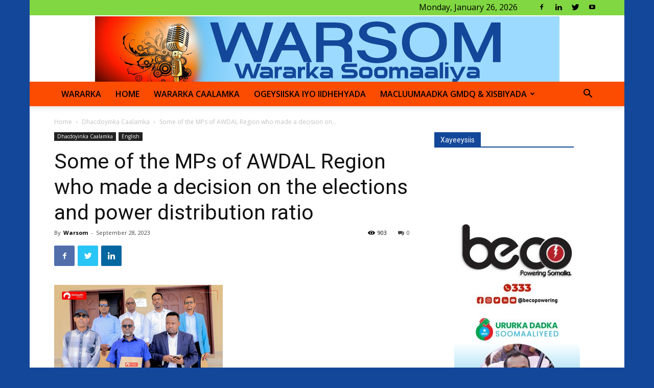

--- FILE ---
content_type: text/html; charset=UTF-8
request_url: https://warsom.com/wararka/2023/09/94608/
body_size: 19151
content:
<!doctype html >
<!--[if IE 8]>    <html class="ie8" lang="en"> <![endif]-->
<!--[if IE 9]>    <html class="ie9" lang="en"> <![endif]-->
<!--[if gt IE 8]><!--> <html lang="en-US"> <!--<![endif]-->
<head>
<title>Some of the MPs of AWDAL Region who made a decision on the elections and power distribution ratio | WARSOM.COM - Wararka Soomaaliya,warka soomaaliya,Somalia News</title>
<meta charset="UTF-8" />
<meta name="viewport" content="width=device-width, initial-scale=1.0">
<link rel="pingback" href="https://warsom.com/wararka/xmlrpc.php" />
<meta name='robots' content='max-image-preview:large' />
<style>img:is([sizes="auto" i], [sizes^="auto," i]) { contain-intrinsic-size: 3000px 1500px }</style>
<meta property="og:image" content="https://warsom.com/wararka/wp-content/uploads/2023/09/awwdal-1.jpg" /><link rel="icon" type="image/png" href="https://warsom.com/wararka/wp-content/uploads/2019/08/Capturen-1-150x150.png"><link rel='dns-prefetch' href='//fonts.googleapis.com' />
<link rel="alternate" type="application/rss+xml" title="WARSOM.COM - Wararka Soomaaliya,warka soomaaliya,Somalia News &raquo; Feed" href="https://warsom.com/wararka/feed/" />
<link rel="alternate" type="application/rss+xml" title="WARSOM.COM - Wararka Soomaaliya,warka soomaaliya,Somalia News &raquo; Comments Feed" href="https://warsom.com/wararka/comments/feed/" />
<!-- <link rel='stylesheet' id='wp-block-library-css' href='https://warsom.com/wararka/wp-includes/css/dist/block-library/style.min.css?ver=6.7.4' type='text/css' media='all' /> -->
<link rel="stylesheet" type="text/css" href="//warsom.com/wararka/wp-content/cache/wpfc-minified/e1sebjj6/i0nza.css" media="all"/>
<style id='classic-theme-styles-inline-css' type='text/css'>
/*! This file is auto-generated */
.wp-block-button__link{color:#fff;background-color:#32373c;border-radius:9999px;box-shadow:none;text-decoration:none;padding:calc(.667em + 2px) calc(1.333em + 2px);font-size:1.125em}.wp-block-file__button{background:#32373c;color:#fff;text-decoration:none}
</style>
<style id='global-styles-inline-css' type='text/css'>
:root{--wp--preset--aspect-ratio--square: 1;--wp--preset--aspect-ratio--4-3: 4/3;--wp--preset--aspect-ratio--3-4: 3/4;--wp--preset--aspect-ratio--3-2: 3/2;--wp--preset--aspect-ratio--2-3: 2/3;--wp--preset--aspect-ratio--16-9: 16/9;--wp--preset--aspect-ratio--9-16: 9/16;--wp--preset--color--black: #000000;--wp--preset--color--cyan-bluish-gray: #abb8c3;--wp--preset--color--white: #ffffff;--wp--preset--color--pale-pink: #f78da7;--wp--preset--color--vivid-red: #cf2e2e;--wp--preset--color--luminous-vivid-orange: #ff6900;--wp--preset--color--luminous-vivid-amber: #fcb900;--wp--preset--color--light-green-cyan: #7bdcb5;--wp--preset--color--vivid-green-cyan: #00d084;--wp--preset--color--pale-cyan-blue: #8ed1fc;--wp--preset--color--vivid-cyan-blue: #0693e3;--wp--preset--color--vivid-purple: #9b51e0;--wp--preset--gradient--vivid-cyan-blue-to-vivid-purple: linear-gradient(135deg,rgba(6,147,227,1) 0%,rgb(155,81,224) 100%);--wp--preset--gradient--light-green-cyan-to-vivid-green-cyan: linear-gradient(135deg,rgb(122,220,180) 0%,rgb(0,208,130) 100%);--wp--preset--gradient--luminous-vivid-amber-to-luminous-vivid-orange: linear-gradient(135deg,rgba(252,185,0,1) 0%,rgba(255,105,0,1) 100%);--wp--preset--gradient--luminous-vivid-orange-to-vivid-red: linear-gradient(135deg,rgba(255,105,0,1) 0%,rgb(207,46,46) 100%);--wp--preset--gradient--very-light-gray-to-cyan-bluish-gray: linear-gradient(135deg,rgb(238,238,238) 0%,rgb(169,184,195) 100%);--wp--preset--gradient--cool-to-warm-spectrum: linear-gradient(135deg,rgb(74,234,220) 0%,rgb(151,120,209) 20%,rgb(207,42,186) 40%,rgb(238,44,130) 60%,rgb(251,105,98) 80%,rgb(254,248,76) 100%);--wp--preset--gradient--blush-light-purple: linear-gradient(135deg,rgb(255,206,236) 0%,rgb(152,150,240) 100%);--wp--preset--gradient--blush-bordeaux: linear-gradient(135deg,rgb(254,205,165) 0%,rgb(254,45,45) 50%,rgb(107,0,62) 100%);--wp--preset--gradient--luminous-dusk: linear-gradient(135deg,rgb(255,203,112) 0%,rgb(199,81,192) 50%,rgb(65,88,208) 100%);--wp--preset--gradient--pale-ocean: linear-gradient(135deg,rgb(255,245,203) 0%,rgb(182,227,212) 50%,rgb(51,167,181) 100%);--wp--preset--gradient--electric-grass: linear-gradient(135deg,rgb(202,248,128) 0%,rgb(113,206,126) 100%);--wp--preset--gradient--midnight: linear-gradient(135deg,rgb(2,3,129) 0%,rgb(40,116,252) 100%);--wp--preset--font-size--small: 11px;--wp--preset--font-size--medium: 20px;--wp--preset--font-size--large: 32px;--wp--preset--font-size--x-large: 42px;--wp--preset--font-size--regular: 15px;--wp--preset--font-size--larger: 50px;--wp--preset--spacing--20: 0.44rem;--wp--preset--spacing--30: 0.67rem;--wp--preset--spacing--40: 1rem;--wp--preset--spacing--50: 1.5rem;--wp--preset--spacing--60: 2.25rem;--wp--preset--spacing--70: 3.38rem;--wp--preset--spacing--80: 5.06rem;--wp--preset--shadow--natural: 6px 6px 9px rgba(0, 0, 0, 0.2);--wp--preset--shadow--deep: 12px 12px 50px rgba(0, 0, 0, 0.4);--wp--preset--shadow--sharp: 6px 6px 0px rgba(0, 0, 0, 0.2);--wp--preset--shadow--outlined: 6px 6px 0px -3px rgba(255, 255, 255, 1), 6px 6px rgba(0, 0, 0, 1);--wp--preset--shadow--crisp: 6px 6px 0px rgba(0, 0, 0, 1);}:where(.is-layout-flex){gap: 0.5em;}:where(.is-layout-grid){gap: 0.5em;}body .is-layout-flex{display: flex;}.is-layout-flex{flex-wrap: wrap;align-items: center;}.is-layout-flex > :is(*, div){margin: 0;}body .is-layout-grid{display: grid;}.is-layout-grid > :is(*, div){margin: 0;}:where(.wp-block-columns.is-layout-flex){gap: 2em;}:where(.wp-block-columns.is-layout-grid){gap: 2em;}:where(.wp-block-post-template.is-layout-flex){gap: 1.25em;}:where(.wp-block-post-template.is-layout-grid){gap: 1.25em;}.has-black-color{color: var(--wp--preset--color--black) !important;}.has-cyan-bluish-gray-color{color: var(--wp--preset--color--cyan-bluish-gray) !important;}.has-white-color{color: var(--wp--preset--color--white) !important;}.has-pale-pink-color{color: var(--wp--preset--color--pale-pink) !important;}.has-vivid-red-color{color: var(--wp--preset--color--vivid-red) !important;}.has-luminous-vivid-orange-color{color: var(--wp--preset--color--luminous-vivid-orange) !important;}.has-luminous-vivid-amber-color{color: var(--wp--preset--color--luminous-vivid-amber) !important;}.has-light-green-cyan-color{color: var(--wp--preset--color--light-green-cyan) !important;}.has-vivid-green-cyan-color{color: var(--wp--preset--color--vivid-green-cyan) !important;}.has-pale-cyan-blue-color{color: var(--wp--preset--color--pale-cyan-blue) !important;}.has-vivid-cyan-blue-color{color: var(--wp--preset--color--vivid-cyan-blue) !important;}.has-vivid-purple-color{color: var(--wp--preset--color--vivid-purple) !important;}.has-black-background-color{background-color: var(--wp--preset--color--black) !important;}.has-cyan-bluish-gray-background-color{background-color: var(--wp--preset--color--cyan-bluish-gray) !important;}.has-white-background-color{background-color: var(--wp--preset--color--white) !important;}.has-pale-pink-background-color{background-color: var(--wp--preset--color--pale-pink) !important;}.has-vivid-red-background-color{background-color: var(--wp--preset--color--vivid-red) !important;}.has-luminous-vivid-orange-background-color{background-color: var(--wp--preset--color--luminous-vivid-orange) !important;}.has-luminous-vivid-amber-background-color{background-color: var(--wp--preset--color--luminous-vivid-amber) !important;}.has-light-green-cyan-background-color{background-color: var(--wp--preset--color--light-green-cyan) !important;}.has-vivid-green-cyan-background-color{background-color: var(--wp--preset--color--vivid-green-cyan) !important;}.has-pale-cyan-blue-background-color{background-color: var(--wp--preset--color--pale-cyan-blue) !important;}.has-vivid-cyan-blue-background-color{background-color: var(--wp--preset--color--vivid-cyan-blue) !important;}.has-vivid-purple-background-color{background-color: var(--wp--preset--color--vivid-purple) !important;}.has-black-border-color{border-color: var(--wp--preset--color--black) !important;}.has-cyan-bluish-gray-border-color{border-color: var(--wp--preset--color--cyan-bluish-gray) !important;}.has-white-border-color{border-color: var(--wp--preset--color--white) !important;}.has-pale-pink-border-color{border-color: var(--wp--preset--color--pale-pink) !important;}.has-vivid-red-border-color{border-color: var(--wp--preset--color--vivid-red) !important;}.has-luminous-vivid-orange-border-color{border-color: var(--wp--preset--color--luminous-vivid-orange) !important;}.has-luminous-vivid-amber-border-color{border-color: var(--wp--preset--color--luminous-vivid-amber) !important;}.has-light-green-cyan-border-color{border-color: var(--wp--preset--color--light-green-cyan) !important;}.has-vivid-green-cyan-border-color{border-color: var(--wp--preset--color--vivid-green-cyan) !important;}.has-pale-cyan-blue-border-color{border-color: var(--wp--preset--color--pale-cyan-blue) !important;}.has-vivid-cyan-blue-border-color{border-color: var(--wp--preset--color--vivid-cyan-blue) !important;}.has-vivid-purple-border-color{border-color: var(--wp--preset--color--vivid-purple) !important;}.has-vivid-cyan-blue-to-vivid-purple-gradient-background{background: var(--wp--preset--gradient--vivid-cyan-blue-to-vivid-purple) !important;}.has-light-green-cyan-to-vivid-green-cyan-gradient-background{background: var(--wp--preset--gradient--light-green-cyan-to-vivid-green-cyan) !important;}.has-luminous-vivid-amber-to-luminous-vivid-orange-gradient-background{background: var(--wp--preset--gradient--luminous-vivid-amber-to-luminous-vivid-orange) !important;}.has-luminous-vivid-orange-to-vivid-red-gradient-background{background: var(--wp--preset--gradient--luminous-vivid-orange-to-vivid-red) !important;}.has-very-light-gray-to-cyan-bluish-gray-gradient-background{background: var(--wp--preset--gradient--very-light-gray-to-cyan-bluish-gray) !important;}.has-cool-to-warm-spectrum-gradient-background{background: var(--wp--preset--gradient--cool-to-warm-spectrum) !important;}.has-blush-light-purple-gradient-background{background: var(--wp--preset--gradient--blush-light-purple) !important;}.has-blush-bordeaux-gradient-background{background: var(--wp--preset--gradient--blush-bordeaux) !important;}.has-luminous-dusk-gradient-background{background: var(--wp--preset--gradient--luminous-dusk) !important;}.has-pale-ocean-gradient-background{background: var(--wp--preset--gradient--pale-ocean) !important;}.has-electric-grass-gradient-background{background: var(--wp--preset--gradient--electric-grass) !important;}.has-midnight-gradient-background{background: var(--wp--preset--gradient--midnight) !important;}.has-small-font-size{font-size: var(--wp--preset--font-size--small) !important;}.has-medium-font-size{font-size: var(--wp--preset--font-size--medium) !important;}.has-large-font-size{font-size: var(--wp--preset--font-size--large) !important;}.has-x-large-font-size{font-size: var(--wp--preset--font-size--x-large) !important;}
:where(.wp-block-post-template.is-layout-flex){gap: 1.25em;}:where(.wp-block-post-template.is-layout-grid){gap: 1.25em;}
:where(.wp-block-columns.is-layout-flex){gap: 2em;}:where(.wp-block-columns.is-layout-grid){gap: 2em;}
:root :where(.wp-block-pullquote){font-size: 1.5em;line-height: 1.6;}
</style>
<!-- <link rel='stylesheet' id='td-plugin-multi-purpose-css' href='https://warsom.com/wararka/wp-content/plugins/td-composer/td-multi-purpose/style.css?ver=5a862b9d7c39671de80dd6dee389818b' type='text/css' media='all' /> -->
<link rel="stylesheet" type="text/css" href="//warsom.com/wararka/wp-content/cache/wpfc-minified/jlov39ds/i0nz9.css" media="all"/>
<link rel='stylesheet' id='google-fonts-style-css' href='https://fonts.googleapis.com/css?family=Open+Sans%3A300italic%2C400%2C400italic%2C600%2C600italic%2C700%7CRoboto%3A300%2C400%2C400italic%2C500%2C500italic%2C700%2C900&#038;ver=9.8' type='text/css' media='all' />
<!-- <link rel='stylesheet' id='td-theme-css' href='https://warsom.com/wararka/wp-content/themes/wpth/style.css?ver=9.8' type='text/css' media='all' /> -->
<link rel="stylesheet" type="text/css" href="//warsom.com/wararka/wp-content/cache/wpfc-minified/mk6l6aps/i0nz7.css" media="all"/>
<style id='td-theme-inline-css' type='text/css'>
@media (max-width: 767px) {
.td-header-desktop-wrap {
display: none;
}
}
@media (min-width: 767px) {
.td-header-mobile-wrap {
display: none;
}
}
</style>
<!-- <link rel='stylesheet' id='td-legacy-framework-front-style-css' href='https://warsom.com/wararka/wp-content/plugins/td-composer/legacy/Newspaper/assets/css/td_legacy_main.css?ver=5a862b9d7c39671de80dd6dee389818b' type='text/css' media='all' /> -->
<link rel="stylesheet" type="text/css" href="//warsom.com/wararka/wp-content/cache/wpfc-minified/jxiq74so/i0nz5.css" media="all"/>
<script src='//warsom.com/wararka/wp-content/cache/wpfc-minified/7z0wu3yr/7n3pz.js' type="text/javascript"></script>
<!-- <script type="text/javascript" src="https://warsom.com/wararka/wp-includes/js/jquery/jquery.min.js?ver=3.7.1" id="jquery-core-js"></script> -->
<!-- <script type="text/javascript" src="https://warsom.com/wararka/wp-includes/js/jquery/jquery-migrate.min.js?ver=3.4.1" id="jquery-migrate-js"></script> -->
<link rel="https://api.w.org/" href="https://warsom.com/wararka/wp-json/" /><link rel="alternate" title="JSON" type="application/json" href="https://warsom.com/wararka/wp-json/wp/v2/posts/94608" /><link rel="EditURI" type="application/rsd+xml" title="RSD" href="https://warsom.com/wararka/xmlrpc.php?rsd" />
<meta name="generator" content="WordPress 6.7.4" />
<link rel="canonical" href="https://warsom.com/wararka/2023/09/94608/" />
<link rel='shortlink' href='https://warsom.com/wararka/?p=94608' />
<link rel="alternate" title="oEmbed (JSON)" type="application/json+oembed" href="https://warsom.com/wararka/wp-json/oembed/1.0/embed?url=https%3A%2F%2Fwarsom.com%2Fwararka%2F2023%2F09%2F94608%2F" />
<link rel="alternate" title="oEmbed (XML)" type="text/xml+oembed" href="https://warsom.com/wararka/wp-json/oembed/1.0/embed?url=https%3A%2F%2Fwarsom.com%2Fwararka%2F2023%2F09%2F94608%2F&#038;format=xml" />
<!--[if lt IE 9]><script src="https://cdnjs.cloudflare.com/ajax/libs/html5shiv/3.7.3/html5shiv.js"></script><![endif]-->
<script>
window.tdwGlobal = {"adminUrl":"https:\/\/warsom.com\/wararka\/wp-admin\/","wpRestNonce":"0f01cfbc1f","wpRestUrl":"https:\/\/warsom.com\/wararka\/wp-json\/","permalinkStructure":"\/%year%\/%monthnum%\/%postname%\/"};
</script>
<!-- JS generated by theme -->
<script>
var tdBlocksArray = []; //here we store all the items for the current page
//td_block class - each ajax block uses a object of this class for requests
function tdBlock() {
this.id = '';
this.block_type = 1; //block type id (1-234 etc)
this.atts = '';
this.td_column_number = '';
this.td_current_page = 1; //
this.post_count = 0; //from wp
this.found_posts = 0; //from wp
this.max_num_pages = 0; //from wp
this.td_filter_value = ''; //current live filter value
this.is_ajax_running = false;
this.td_user_action = ''; // load more or infinite loader (used by the animation)
this.header_color = '';
this.ajax_pagination_infinite_stop = ''; //show load more at page x
}
// td_js_generator - mini detector
(function(){
var htmlTag = document.getElementsByTagName("html")[0];
if ( navigator.userAgent.indexOf("MSIE 10.0") > -1 ) {
htmlTag.className += ' ie10';
}
if ( !!navigator.userAgent.match(/Trident.*rv\:11\./) ) {
htmlTag.className += ' ie11';
}
if ( navigator.userAgent.indexOf("Edge") > -1 ) {
htmlTag.className += ' ieEdge';
}
if ( /(iPad|iPhone|iPod)/g.test(navigator.userAgent) ) {
htmlTag.className += ' td-md-is-ios';
}
var user_agent = navigator.userAgent.toLowerCase();
if ( user_agent.indexOf("android") > -1 ) {
htmlTag.className += ' td-md-is-android';
}
if ( -1 !== navigator.userAgent.indexOf('Mac OS X')  ) {
htmlTag.className += ' td-md-is-os-x';
}
if ( /chrom(e|ium)/.test(navigator.userAgent.toLowerCase()) ) {
htmlTag.className += ' td-md-is-chrome';
}
if ( -1 !== navigator.userAgent.indexOf('Firefox') ) {
htmlTag.className += ' td-md-is-firefox';
}
if ( -1 !== navigator.userAgent.indexOf('Safari') && -1 === navigator.userAgent.indexOf('Chrome') ) {
htmlTag.className += ' td-md-is-safari';
}
if( -1 !== navigator.userAgent.indexOf('IEMobile') ){
htmlTag.className += ' td-md-is-iemobile';
}
})();
var tdLocalCache = {};
( function () {
"use strict";
tdLocalCache = {
data: {},
remove: function (resource_id) {
delete tdLocalCache.data[resource_id];
},
exist: function (resource_id) {
return tdLocalCache.data.hasOwnProperty(resource_id) && tdLocalCache.data[resource_id] !== null;
},
get: function (resource_id) {
return tdLocalCache.data[resource_id];
},
set: function (resource_id, cachedData) {
tdLocalCache.remove(resource_id);
tdLocalCache.data[resource_id] = cachedData;
}
};
})();
var td_viewport_interval_list=[{"limitBottom":767,"sidebarWidth":228},{"limitBottom":1018,"sidebarWidth":300},{"limitBottom":1140,"sidebarWidth":324}];
var tds_general_modal_image="yes";
var tdc_is_installed="yes";
var td_ajax_url="https:\/\/warsom.com\/wararka\/wp-admin\/admin-ajax.php?td_theme_name=Newspaper&v=9.8";
var td_get_template_directory_uri="https:\/\/warsom.com\/wararka\/wp-content\/plugins\/td-composer\/legacy\/common";
var tds_snap_menu="";
var tds_logo_on_sticky="show_header_logo";
var tds_header_style="9";
var td_please_wait="Please wait...";
var td_email_user_pass_incorrect="User or password incorrect!";
var td_email_user_incorrect="Email or username incorrect!";
var td_email_incorrect="Email incorrect!";
var tds_more_articles_on_post_enable="";
var tds_more_articles_on_post_time_to_wait="";
var tds_more_articles_on_post_pages_distance_from_top=0;
var tds_theme_color_site_wide="#13479a";
var tds_smart_sidebar="";
var tdThemeName="Newspaper";
var td_magnific_popup_translation_tPrev="Previous (Left arrow key)";
var td_magnific_popup_translation_tNext="Next (Right arrow key)";
var td_magnific_popup_translation_tCounter="%curr% of %total%";
var td_magnific_popup_translation_ajax_tError="The content from %url% could not be loaded.";
var td_magnific_popup_translation_image_tError="The image #%curr% could not be loaded.";
var tdBlockNonce="c285ccdab3";
var tdsDateFormat="l, F j, Y";
var tdDateNamesI18n={"month_names":["January","February","March","April","May","June","July","August","September","October","November","December"],"month_names_short":["Jan","Feb","Mar","Apr","May","Jun","Jul","Aug","Sep","Oct","Nov","Dec"],"day_names":["Sunday","Monday","Tuesday","Wednesday","Thursday","Friday","Saturday"],"day_names_short":["Sun","Mon","Tue","Wed","Thu","Fri","Sat"]};
var td_ad_background_click_link="";
var td_ad_background_click_target="";
</script>
<!-- Header style compiled by theme -->
<style>
body {
background-color:#13479a;
}
.td-header-wrap .black-menu .sf-menu > .current-menu-item > a,
.td-header-wrap .black-menu .sf-menu > .current-menu-ancestor > a,
.td-header-wrap .black-menu .sf-menu > .current-category-ancestor > a,
.td-header-wrap .black-menu .sf-menu > li > a:hover,
.td-header-wrap .black-menu .sf-menu > .sfHover > a,
.td-header-style-12 .td-header-menu-wrap-full,
.sf-menu > .current-menu-item > a:after,
.sf-menu > .current-menu-ancestor > a:after,
.sf-menu > .current-category-ancestor > a:after,
.sf-menu > li:hover > a:after,
.sf-menu > .sfHover > a:after,
.td-header-style-12 .td-affix,
.header-search-wrap .td-drop-down-search:after,
.header-search-wrap .td-drop-down-search .btn:hover,
input[type=submit]:hover,
.td-read-more a,
.td-post-category:hover,
.td-grid-style-1.td-hover-1 .td-big-grid-post:hover .td-post-category,
.td-grid-style-5.td-hover-1 .td-big-grid-post:hover .td-post-category,
.td_top_authors .td-active .td-author-post-count,
.td_top_authors .td-active .td-author-comments-count,
.td_top_authors .td_mod_wrap:hover .td-author-post-count,
.td_top_authors .td_mod_wrap:hover .td-author-comments-count,
.td-404-sub-sub-title a:hover,
.td-search-form-widget .wpb_button:hover,
.td-rating-bar-wrap div,
.td_category_template_3 .td-current-sub-category,
.dropcap,
.td_wrapper_video_playlist .td_video_controls_playlist_wrapper,
.wpb_default,
.wpb_default:hover,
.td-left-smart-list:hover,
.td-right-smart-list:hover,
.woocommerce-checkout .woocommerce input.button:hover,
.woocommerce-page .woocommerce a.button:hover,
.woocommerce-account div.woocommerce .button:hover,
#bbpress-forums button:hover,
.bbp_widget_login .button:hover,
.td-footer-wrapper .td-post-category,
.td-footer-wrapper .widget_product_search input[type="submit"]:hover,
.woocommerce .product a.button:hover,
.woocommerce .product #respond input#submit:hover,
.woocommerce .checkout input#place_order:hover,
.woocommerce .woocommerce.widget .button:hover,
.single-product .product .summary .cart .button:hover,
.woocommerce-cart .woocommerce table.cart .button:hover,
.woocommerce-cart .woocommerce .shipping-calculator-form .button:hover,
.td-next-prev-wrap a:hover,
.td-load-more-wrap a:hover,
.td-post-small-box a:hover,
.page-nav .current,
.page-nav:first-child > div,
.td_category_template_8 .td-category-header .td-category a.td-current-sub-category,
.td_category_template_4 .td-category-siblings .td-category a:hover,
#bbpress-forums .bbp-pagination .current,
#bbpress-forums #bbp-single-user-details #bbp-user-navigation li.current a,
.td-theme-slider:hover .slide-meta-cat a,
a.vc_btn-black:hover,
.td-trending-now-wrapper:hover .td-trending-now-title,
.td-scroll-up,
.td-smart-list-button:hover,
.td-weather-information:before,
.td-weather-week:before,
.td_block_exchange .td-exchange-header:before,
.td_block_big_grid_9.td-grid-style-1 .td-post-category,
.td_block_big_grid_9.td-grid-style-5 .td-post-category,
.td-grid-style-6.td-hover-1 .td-module-thumb:after,
.td-pulldown-syle-2 .td-subcat-dropdown ul:after,
.td_block_template_9 .td-block-title:after,
.td_block_template_15 .td-block-title:before,
div.wpforms-container .wpforms-form div.wpforms-submit-container button[type=submit] {
background-color: #13479a;
}
.td_block_template_4 .td-related-title .td-cur-simple-item:before {
border-color: #13479a transparent transparent transparent !important;
}
.woocommerce .woocommerce-message .button:hover,
.woocommerce .woocommerce-error .button:hover,
.woocommerce .woocommerce-info .button:hover {
background-color: #13479a !important;
}
.td_block_template_4 .td-related-title .td-cur-simple-item,
.td_block_template_3 .td-related-title .td-cur-simple-item,
.td_block_template_9 .td-related-title:after {
background-color: #13479a;
}
.woocommerce .product .onsale,
.woocommerce.widget .ui-slider .ui-slider-handle {
background: none #13479a;
}
.woocommerce.widget.widget_layered_nav_filters ul li a {
background: none repeat scroll 0 0 #13479a !important;
}
a,
cite a:hover,
.td_mega_menu_sub_cats .cur-sub-cat,
.td-mega-span h3 a:hover,
.td_mod_mega_menu:hover .entry-title a,
.header-search-wrap .result-msg a:hover,
.td-header-top-menu .td-drop-down-search .td_module_wrap:hover .entry-title a,
.td-header-top-menu .td-icon-search:hover,
.td-header-wrap .result-msg a:hover,
.top-header-menu li a:hover,
.top-header-menu .current-menu-item > a,
.top-header-menu .current-menu-ancestor > a,
.top-header-menu .current-category-ancestor > a,
.td-social-icon-wrap > a:hover,
.td-header-sp-top-widget .td-social-icon-wrap a:hover,
.td-page-content blockquote p,
.td-post-content blockquote p,
.mce-content-body blockquote p,
.comment-content blockquote p,
.wpb_text_column blockquote p,
.td_block_text_with_title blockquote p,
.td_module_wrap:hover .entry-title a,
.td-subcat-filter .td-subcat-list a:hover,
.td-subcat-filter .td-subcat-dropdown a:hover,
.td_quote_on_blocks,
.dropcap2,
.dropcap3,
.td_top_authors .td-active .td-authors-name a,
.td_top_authors .td_mod_wrap:hover .td-authors-name a,
.td-post-next-prev-content a:hover,
.author-box-wrap .td-author-social a:hover,
.td-author-name a:hover,
.td-author-url a:hover,
.td_mod_related_posts:hover h3 > a,
.td-post-template-11 .td-related-title .td-related-left:hover,
.td-post-template-11 .td-related-title .td-related-right:hover,
.td-post-template-11 .td-related-title .td-cur-simple-item,
.td-post-template-11 .td_block_related_posts .td-next-prev-wrap a:hover,
.comment-reply-link:hover,
.logged-in-as a:hover,
#cancel-comment-reply-link:hover,
.td-search-query,
.td-category-header .td-pulldown-category-filter-link:hover,
.td-category-siblings .td-subcat-dropdown a:hover,
.td-category-siblings .td-subcat-dropdown a.td-current-sub-category,
.widget a:hover,
.td_wp_recentcomments a:hover,
.archive .widget_archive .current,
.archive .widget_archive .current a,
.widget_calendar tfoot a:hover,
.woocommerce a.added_to_cart:hover,
.woocommerce-account .woocommerce-MyAccount-navigation a:hover,
#bbpress-forums li.bbp-header .bbp-reply-content span a:hover,
#bbpress-forums .bbp-forum-freshness a:hover,
#bbpress-forums .bbp-topic-freshness a:hover,
#bbpress-forums .bbp-forums-list li a:hover,
#bbpress-forums .bbp-forum-title:hover,
#bbpress-forums .bbp-topic-permalink:hover,
#bbpress-forums .bbp-topic-started-by a:hover,
#bbpress-forums .bbp-topic-started-in a:hover,
#bbpress-forums .bbp-body .super-sticky li.bbp-topic-title .bbp-topic-permalink,
#bbpress-forums .bbp-body .sticky li.bbp-topic-title .bbp-topic-permalink,
.widget_display_replies .bbp-author-name,
.widget_display_topics .bbp-author-name,
.footer-text-wrap .footer-email-wrap a,
.td-subfooter-menu li a:hover,
.footer-social-wrap a:hover,
a.vc_btn-black:hover,
.td-smart-list-dropdown-wrap .td-smart-list-button:hover,
.td_module_17 .td-read-more a:hover,
.td_module_18 .td-read-more a:hover,
.td_module_19 .td-post-author-name a:hover,
.td-instagram-user a,
.td-pulldown-syle-2 .td-subcat-dropdown:hover .td-subcat-more span,
.td-pulldown-syle-2 .td-subcat-dropdown:hover .td-subcat-more i,
.td-pulldown-syle-3 .td-subcat-dropdown:hover .td-subcat-more span,
.td-pulldown-syle-3 .td-subcat-dropdown:hover .td-subcat-more i,
.td-block-title-wrap .td-wrapper-pulldown-filter .td-pulldown-filter-display-option:hover,
.td-block-title-wrap .td-wrapper-pulldown-filter .td-pulldown-filter-display-option:hover i,
.td-block-title-wrap .td-wrapper-pulldown-filter .td-pulldown-filter-link:hover,
.td-block-title-wrap .td-wrapper-pulldown-filter .td-pulldown-filter-item .td-cur-simple-item,
.td_block_template_2 .td-related-title .td-cur-simple-item,
.td_block_template_5 .td-related-title .td-cur-simple-item,
.td_block_template_6 .td-related-title .td-cur-simple-item,
.td_block_template_7 .td-related-title .td-cur-simple-item,
.td_block_template_8 .td-related-title .td-cur-simple-item,
.td_block_template_9 .td-related-title .td-cur-simple-item,
.td_block_template_10 .td-related-title .td-cur-simple-item,
.td_block_template_11 .td-related-title .td-cur-simple-item,
.td_block_template_12 .td-related-title .td-cur-simple-item,
.td_block_template_13 .td-related-title .td-cur-simple-item,
.td_block_template_14 .td-related-title .td-cur-simple-item,
.td_block_template_15 .td-related-title .td-cur-simple-item,
.td_block_template_16 .td-related-title .td-cur-simple-item,
.td_block_template_17 .td-related-title .td-cur-simple-item,
.td-theme-wrap .sf-menu ul .td-menu-item > a:hover,
.td-theme-wrap .sf-menu ul .sfHover > a,
.td-theme-wrap .sf-menu ul .current-menu-ancestor > a,
.td-theme-wrap .sf-menu ul .current-category-ancestor > a,
.td-theme-wrap .sf-menu ul .current-menu-item > a,
.td_outlined_btn,
.td_block_categories_tags .td-ct-item:hover {
color: #13479a;
}
a.vc_btn-black.vc_btn_square_outlined:hover,
a.vc_btn-black.vc_btn_outlined:hover,
.td-mega-menu-page .wpb_content_element ul li a:hover,
.td-theme-wrap .td-aj-search-results .td_module_wrap:hover .entry-title a,
.td-theme-wrap .header-search-wrap .result-msg a:hover {
color: #13479a !important;
}
.td-next-prev-wrap a:hover,
.td-load-more-wrap a:hover,
.td-post-small-box a:hover,
.page-nav .current,
.page-nav:first-child > div,
.td_category_template_8 .td-category-header .td-category a.td-current-sub-category,
.td_category_template_4 .td-category-siblings .td-category a:hover,
#bbpress-forums .bbp-pagination .current,
.post .td_quote_box,
.page .td_quote_box,
a.vc_btn-black:hover,
.td_block_template_5 .td-block-title > *,
.td_outlined_btn {
border-color: #13479a;
}
.td_wrapper_video_playlist .td_video_currently_playing:after {
border-color: #13479a !important;
}
.header-search-wrap .td-drop-down-search:before {
border-color: transparent transparent #13479a transparent;
}
.block-title > span,
.block-title > a,
.block-title > label,
.widgettitle,
.widgettitle:after,
.td-trending-now-title,
.td-trending-now-wrapper:hover .td-trending-now-title,
.wpb_tabs li.ui-tabs-active a,
.wpb_tabs li:hover a,
.vc_tta-container .vc_tta-color-grey.vc_tta-tabs-position-top.vc_tta-style-classic .vc_tta-tabs-container .vc_tta-tab.vc_active > a,
.vc_tta-container .vc_tta-color-grey.vc_tta-tabs-position-top.vc_tta-style-classic .vc_tta-tabs-container .vc_tta-tab:hover > a,
.td_block_template_1 .td-related-title .td-cur-simple-item,
.woocommerce .product .products h2:not(.woocommerce-loop-product__title),
.td-subcat-filter .td-subcat-dropdown:hover .td-subcat-more, 
.td_3D_btn,
.td_shadow_btn,
.td_default_btn,
.td_round_btn, 
.td_outlined_btn:hover {
background-color: #13479a;
}
.woocommerce div.product .woocommerce-tabs ul.tabs li.active {
background-color: #13479a !important;
}
.block-title,
.td_block_template_1 .td-related-title,
.wpb_tabs .wpb_tabs_nav,
.vc_tta-container .vc_tta-color-grey.vc_tta-tabs-position-top.vc_tta-style-classic .vc_tta-tabs-container,
.woocommerce div.product .woocommerce-tabs ul.tabs:before {
border-color: #13479a;
}
.td_block_wrap .td-subcat-item a.td-cur-simple-item {
color: #13479a;
}
.td-grid-style-4 .entry-title
{
background-color: rgba(19, 71, 154, 0.7);
}
.block-title > span,
.block-title > span > a,
.block-title > a,
.block-title > label,
.widgettitle,
.widgettitle:after,
.td-trending-now-title,
.td-trending-now-wrapper:hover .td-trending-now-title,
.wpb_tabs li.ui-tabs-active a,
.wpb_tabs li:hover a,
.vc_tta-container .vc_tta-color-grey.vc_tta-tabs-position-top.vc_tta-style-classic .vc_tta-tabs-container .vc_tta-tab.vc_active > a,
.vc_tta-container .vc_tta-color-grey.vc_tta-tabs-position-top.vc_tta-style-classic .vc_tta-tabs-container .vc_tta-tab:hover > a,
.td_block_template_1 .td-related-title .td-cur-simple-item,
.woocommerce .product .products h2:not(.woocommerce-loop-product__title),
.td-subcat-filter .td-subcat-dropdown:hover .td-subcat-more,
.td-weather-information:before,
.td-weather-week:before,
.td_block_exchange .td-exchange-header:before,
.td-theme-wrap .td_block_template_3 .td-block-title > *,
.td-theme-wrap .td_block_template_4 .td-block-title > *,
.td-theme-wrap .td_block_template_7 .td-block-title > *,
.td-theme-wrap .td_block_template_9 .td-block-title:after,
.td-theme-wrap .td_block_template_10 .td-block-title::before,
.td-theme-wrap .td_block_template_11 .td-block-title::before,
.td-theme-wrap .td_block_template_11 .td-block-title::after,
.td-theme-wrap .td_block_template_14 .td-block-title,
.td-theme-wrap .td_block_template_15 .td-block-title:before,
.td-theme-wrap .td_block_template_17 .td-block-title:before {
background-color: #13479a;
}
.woocommerce div.product .woocommerce-tabs ul.tabs li.active {
background-color: #13479a !important;
}
.block-title,
.td_block_template_1 .td-related-title,
.wpb_tabs .wpb_tabs_nav,
.vc_tta-container .vc_tta-color-grey.vc_tta-tabs-position-top.vc_tta-style-classic .vc_tta-tabs-container,
.woocommerce div.product .woocommerce-tabs ul.tabs:before,
.td-theme-wrap .td_block_template_5 .td-block-title > *,
.td-theme-wrap .td_block_template_17 .td-block-title,
.td-theme-wrap .td_block_template_17 .td-block-title::before {
border-color: #13479a;
}
.td-theme-wrap .td_block_template_4 .td-block-title > *:before,
.td-theme-wrap .td_block_template_17 .td-block-title::after {
border-color: #13479a transparent transparent transparent;
}
.td-theme-wrap .td_block_template_4 .td-related-title .td-cur-simple-item:before {
border-color: #13479a transparent transparent transparent !important;
}
.td-header-wrap .td-header-top-menu-full,
.td-header-wrap .top-header-menu .sub-menu {
background-color: #81d742;
}
.td-header-style-8 .td-header-top-menu-full {
background-color: transparent;
}
.td-header-style-8 .td-header-top-menu-full .td-header-top-menu {
background-color: #81d742;
padding-left: 15px;
padding-right: 15px;
}
.td-header-wrap .td-header-top-menu-full .td-header-top-menu,
.td-header-wrap .td-header-top-menu-full {
border-bottom: none;
}
.top-header-menu .current-menu-item > a,
.top-header-menu .current-menu-ancestor > a,
.top-header-menu .current-category-ancestor > a,
.top-header-menu li a:hover,
.td-header-sp-top-widget .td-icon-search:hover {
color: #13479a;
}
.td-header-wrap .td-header-menu-wrap-full,
.td-header-menu-wrap.td-affix,
.td-header-style-3 .td-header-main-menu,
.td-header-style-3 .td-affix .td-header-main-menu,
.td-header-style-4 .td-header-main-menu,
.td-header-style-4 .td-affix .td-header-main-menu,
.td-header-style-8 .td-header-menu-wrap.td-affix,
.td-header-style-8 .td-header-top-menu-full {
background-color: #fb4c01;
}
.td-boxed-layout .td-header-style-3 .td-header-menu-wrap,
.td-boxed-layout .td-header-style-4 .td-header-menu-wrap,
.td-header-style-3 .td_stretch_content .td-header-menu-wrap,
.td-header-style-4 .td_stretch_content .td-header-menu-wrap {
background-color: #fb4c01 !important;
}
@media (min-width: 1019px) {
.td-header-style-1 .td-header-sp-recs,
.td-header-style-1 .td-header-sp-logo {
margin-bottom: 28px;
}
}
@media (min-width: 768px) and (max-width: 1018px) {
.td-header-style-1 .td-header-sp-recs,
.td-header-style-1 .td-header-sp-logo {
margin-bottom: 14px;
}
}
.td-header-style-7 .td-header-top-menu {
border-bottom: none;
}
.td-header-wrap .td-header-menu-wrap .sf-menu > li > a,
.td-header-wrap .td-header-menu-social .td-social-icon-wrap a,
.td-header-style-4 .td-header-menu-social .td-social-icon-wrap i,
.td-header-style-5 .td-header-menu-social .td-social-icon-wrap i,
.td-header-style-6 .td-header-menu-social .td-social-icon-wrap i,
.td-header-style-12 .td-header-menu-social .td-social-icon-wrap i,
.td-header-wrap .header-search-wrap #td-header-search-button .td-icon-search {
color: #000000;
}
.td-header-wrap .td-header-menu-social + .td-search-wrapper #td-header-search-button:before {
background-color: #000000;
}
.td-footer-wrapper,
.td-footer-wrapper .td_block_template_7 .td-block-title > *,
.td-footer-wrapper .td_block_template_17 .td-block-title,
.td-footer-wrapper .td-block-title-wrap .td-wrapper-pulldown-filter {
background-color: #5cc0f9;
}
.td-footer-wrapper,
.td-footer-wrapper a,
.td-footer-wrapper .block-title a,
.td-footer-wrapper .block-title span,
.td-footer-wrapper .block-title label,
.td-footer-wrapper .td-excerpt,
.td-footer-wrapper .td-post-author-name span,
.td-footer-wrapper .td-post-date,
.td-footer-wrapper .td-social-style3 .td_social_type a,
.td-footer-wrapper .td-social-style3,
.td-footer-wrapper .td-social-style4 .td_social_type a,
.td-footer-wrapper .td-social-style4,
.td-footer-wrapper .td-social-style9,
.td-footer-wrapper .td-social-style10,
.td-footer-wrapper .td-social-style2 .td_social_type a,
.td-footer-wrapper .td-social-style8 .td_social_type a,
.td-footer-wrapper .td-social-style2 .td_social_type,
.td-footer-wrapper .td-social-style8 .td_social_type,
.td-footer-template-13 .td-social-name,
.td-footer-wrapper .td_block_template_7 .td-block-title > * {
color: #13479a;
}
.td-footer-wrapper .widget_calendar th,
.td-footer-wrapper .widget_calendar td,
.td-footer-wrapper .td-social-style2 .td_social_type .td-social-box,
.td-footer-wrapper .td-social-style8 .td_social_type .td-social-box,
.td-social-style-2 .td-icon-font:after {
border-color: #13479a;
}
.td-footer-wrapper .td-module-comments a,
.td-footer-wrapper .td-post-category,
.td-footer-wrapper .td-slide-meta .td-post-author-name span,
.td-footer-wrapper .td-slide-meta .td-post-date {
color: #fff;
}
.td-footer-bottom-full .td-container::before {
background-color: rgba(19, 71, 154, 0.1);
}
.td-sub-footer-container {
background-color: #fb4c01;
}
.td-sub-footer-container,
.td-subfooter-menu li a {
color: #000000;
}
.top-header-menu > li > a,
.td-weather-top-widget .td-weather-now .td-big-degrees,
.td-weather-top-widget .td-weather-header .td-weather-city,
.td-header-sp-top-menu .td_data_time {
font-size:16px;
font-weight:100;
text-transform:capitalize;
}
ul.sf-menu > .td-menu-item > a,
.td-theme-wrap .td-header-menu-social {
font-size:16px;
font-weight:600;
}
</style>
<script type="application/ld+json">
{
"@context": "http://schema.org",
"@type": "BreadcrumbList",
"itemListElement": [
{
"@type": "ListItem",
"position": 1,
"item": {
"@type": "WebSite",
"@id": "https://warsom.com/wararka/",
"name": "Home"
}
},
{
"@type": "ListItem",
"position": 2,
"item": {
"@type": "WebPage",
"@id": "https://warsom.com/wararka/category/dhacdoyinka-caalamka/",
"name": "Dhacdoyinka Caalamka"
}
}
,{
"@type": "ListItem",
"position": 3,
"item": {
"@type": "WebPage",
"@id": "https://warsom.com/wararka/2023/09/94608/",
"name": "Some of the MPs of AWDAL Region who made a decision on..."                                
}
}    
]
}
</script>
<!-- Button style compiled by theme -->
<style>
.tdm-menu-active-style3 .tdm-header.td-header-wrap .sf-menu > .current-category-ancestor > a,
.tdm-menu-active-style3 .tdm-header.td-header-wrap .sf-menu > .current-menu-ancestor > a,
.tdm-menu-active-style3 .tdm-header.td-header-wrap .sf-menu > .current-menu-item > a,
.tdm-menu-active-style3 .tdm-header.td-header-wrap .sf-menu > .sfHover > a,
.tdm-menu-active-style3 .tdm-header.td-header-wrap .sf-menu > li > a:hover,
.tdm_block_column_content:hover .tdm-col-content-title-url .tdm-title,
.tds-button2 .tdm-btn-text,
.tds-button2 i,
.tds-button5:hover .tdm-btn-text,
.tds-button5:hover i,
.tds-button6 .tdm-btn-text,
.tds-button6 i,
.tdm_block_list .tdm-list-item i,
.tdm_block_pricing .tdm-pricing-feature i,
.tdm-social-item i {
color: #13479a;
}
.tdm-menu-active-style5 .td-header-menu-wrap .sf-menu > .current-menu-item > a,
.tdm-menu-active-style5 .td-header-menu-wrap .sf-menu > .current-menu-ancestor > a,
.tdm-menu-active-style5 .td-header-menu-wrap .sf-menu > .current-category-ancestor > a,
.tdm-menu-active-style5 .td-header-menu-wrap .sf-menu > li > a:hover,
.tdm-menu-active-style5 .td-header-menu-wrap .sf-menu > .sfHover > a,
.tds-button1,
.tds-button6:after,
.tds-title2 .tdm-title-line:after,
.tds-title3 .tdm-title-line:after,
.tdm_block_pricing.tdm-pricing-featured:before,
.tdm_block_pricing.tds_pricing2_block.tdm-pricing-featured .tdm-pricing-header,
.tds-progress-bar1 .tdm-progress-bar:after,
.tds-progress-bar2 .tdm-progress-bar:after,
.tds-social3 .tdm-social-item {
background-color: #13479a;
}
.tdm-menu-active-style4 .tdm-header .sf-menu > .current-menu-item > a,
.tdm-menu-active-style4 .tdm-header .sf-menu > .current-menu-ancestor > a,
.tdm-menu-active-style4 .tdm-header .sf-menu > .current-category-ancestor > a,
.tdm-menu-active-style4 .tdm-header .sf-menu > li > a:hover,
.tdm-menu-active-style4 .tdm-header .sf-menu > .sfHover > a,
.tds-button2:before,
.tds-button6:before,
.tds-progress-bar3 .tdm-progress-bar:after {
border-color: #13479a;
}
.tdm-btn-style1 {
background-color: #13479a;
}
.tdm-btn-style2:before {
border-color: #13479a;
}
.tdm-btn-style2 {
color: #13479a;
}
.tdm-btn-style3 {
-webkit-box-shadow: 0 2px 16px #13479a;
-moz-box-shadow: 0 2px 16px #13479a;
box-shadow: 0 2px 16px #13479a;
}
.tdm-btn-style3:hover {
-webkit-box-shadow: 0 4px 26px #13479a;
-moz-box-shadow: 0 4px 26px #13479a;
box-shadow: 0 4px 26px #13479a;
}
.tdm-header-style-1.td-header-wrap .td-header-top-menu-full,
.tdm-header-style-1.td-header-wrap .top-header-menu .sub-menu,
.tdm-header-style-2.td-header-wrap .td-header-top-menu-full,
.tdm-header-style-2.td-header-wrap .top-header-menu .sub-menu,
.tdm-header-style-3.td-header-wrap .td-header-top-menu-full,
.tdm-header-style-3.td-header-wrap .top-header-menu .sub-menu{
background-color: #81d742;
}
</style>
<style id="tdw-css-placeholder"></style>
<div></style></head>
<body data-rsssl=1 class="post-template-default single single-post postid-94608 single-format-standard 94608 global-block-template-1 td-boxed-layout" itemscope="itemscope" itemtype="https://schema.org/WebPage">
<div class="td-scroll-up"><i class="td-icon-menu-up"></i></div>
<div class="td-menu-background"></div>
<div id="td-mobile-nav">
<div class="td-mobile-container">
<!-- mobile menu top section -->
<div class="td-menu-socials-wrap">
<!-- socials -->
<div class="td-menu-socials">
<span class="td-social-icon-wrap">
<a target="_blank" href="https://www.facebook.com/warsomnews/" title="Facebook">
<i class="td-icon-font td-icon-facebook"></i>
</a>
</span>
<span class="td-social-icon-wrap">
<a target="_blank" href="https://www.linkedin.com/in/warsom-news-326900191/" title="Linkedin">
<i class="td-icon-font td-icon-linkedin"></i>
</a>
</span>
<span class="td-social-icon-wrap">
<a target="_blank" href="https://twitter.com/WarsomNews" title="Twitter">
<i class="td-icon-font td-icon-twitter"></i>
</a>
</span>
<span class="td-social-icon-wrap">
<a target="_blank" href="https://www.youtube.com/channel/UCjf0G0aaPiD1VSDO0apAb4g" title="Youtube">
<i class="td-icon-font td-icon-youtube"></i>
</a>
</span>            </div>
<!-- close button -->
<div class="td-mobile-close">
<a href="#"><i class="td-icon-close-mobile"></i></a>
</div>
</div>
<!-- login section -->
<!-- menu section -->
<div class="td-mobile-content">
<div class="menu-ogeysiiska-xisbiyada-container"><ul id="menu-ogeysiiska-xisbiyada" class="td-mobile-main-menu"><li id="menu-item-24195" class="menu-item menu-item-type-taxonomy menu-item-object-category menu-item-first menu-item-24195"><a href="https://warsom.com/wararka/category/wararka/">Wararka</a></li>
<li id="menu-item-61659" class="menu-item menu-item-type-post_type menu-item-object-page menu-item-61659"><a href="https://warsom.com/wararka/home/">HOME</a></li>
<li id="menu-item-24196" class="menu-item menu-item-type-taxonomy menu-item-object-category menu-item-24196"><a href="https://warsom.com/wararka/category/facebook-com/wararka-caalamka/">Wararka Caalamka</a></li>
<li id="menu-item-24192" class="menu-item menu-item-type-taxonomy menu-item-object-category menu-item-24192"><a href="https://warsom.com/wararka/category/sheekooyin/ogeysiiska-iyo-iidhehyada/">OGEYSIISKA IYO IIDHEHYADA</a></li>
<li id="menu-item-24188" class="menu-item menu-item-type-taxonomy menu-item-object-category menu-item-24188"><a href="https://warsom.com/wararka/category/macluumaadka-gmdq-xisbiyada/">Macluumaadka GMDQ &#038; Xisbiyada</a></li>
</ul></div>        </div>
</div>
<!-- register/login section -->
<div id="login-form-mobile" class="td-register-section">
<div id="td-login-mob" class="td-login-animation td-login-hide-mob">
<!-- close button -->
<div class="td-login-close">
<a href="#" class="td-back-button"><i class="td-icon-read-down"></i></a>
<div class="td-login-title">Sign in</div>
<!-- close button -->
<div class="td-mobile-close">
<a href="#"><i class="td-icon-close-mobile"></i></a>
</div>
</div>
<div class="td-login-form-wrap">
<div class="td-login-panel-title"><span>Welcome!</span>Log into your account</div>
<div class="td_display_err"></div>
<div class="td-login-inputs"><input class="td-login-input" type="text" name="login_email" id="login_email-mob" value="" required><label>your username</label></div>
<div class="td-login-inputs"><input class="td-login-input" type="password" name="login_pass" id="login_pass-mob" value="" required><label>your password</label></div>
<input type="button" name="login_button" id="login_button-mob" class="td-login-button" value="LOG IN">
<div class="td-login-info-text">
<a href="#" id="forgot-pass-link-mob">Forgot your password?</a>
</div>
<div class="td-login-register-link">
</div>
</div>
</div>
<div id="td-forgot-pass-mob" class="td-login-animation td-login-hide-mob">
<!-- close button -->
<div class="td-forgot-pass-close">
<a href="#" class="td-back-button"><i class="td-icon-read-down"></i></a>
<div class="td-login-title">Password recovery</div>
</div>
<div class="td-login-form-wrap">
<div class="td-login-panel-title">Recover your password</div>
<div class="td_display_err"></div>
<div class="td-login-inputs"><input class="td-login-input" type="text" name="forgot_email" id="forgot_email-mob" value="" required><label>your email</label></div>
<input type="button" name="forgot_button" id="forgot_button-mob" class="td-login-button" value="Send My Pass">
</div>
</div>
</div>
</div>    <div class="td-search-background"></div>
<div class="td-search-wrap-mob">
<div class="td-drop-down-search" aria-labelledby="td-header-search-button">
<form method="get" class="td-search-form" action="https://warsom.com/wararka/">
<!-- close button -->
<div class="td-search-close">
<a href="#"><i class="td-icon-close-mobile"></i></a>
</div>
<div role="search" class="td-search-input">
<span>Search</span>
<input id="td-header-search-mob" type="text" value="" name="s" autocomplete="off" />
</div>
</form>
<div id="td-aj-search-mob"></div>
</div>
</div>
<div id="td-outer-wrap" class="td-theme-wrap">
<div class="tdc-header-wrap ">
<!--
Header style 9
-->
<div class="td-header-wrap td-header-style-9 ">
<div class="td-header-top-menu-full td-container-wrap ">
<div class="td-container td-header-row td-header-top-menu">
<div class="top-bar-style-mp-1">
<div class="td-header-sp-top-widget">
<span class="td-social-icon-wrap">
<a target="_blank" href="https://www.facebook.com/warsomnews/" title="Facebook">
<i class="td-icon-font td-icon-facebook"></i>
</a>
</span>
<span class="td-social-icon-wrap">
<a target="_blank" href="https://www.linkedin.com/in/warsom-news-326900191/" title="Linkedin">
<i class="td-icon-font td-icon-linkedin"></i>
</a>
</span>
<span class="td-social-icon-wrap">
<a target="_blank" href="https://twitter.com/WarsomNews" title="Twitter">
<i class="td-icon-font td-icon-twitter"></i>
</a>
</span>
<span class="td-social-icon-wrap">
<a target="_blank" href="https://www.youtube.com/channel/UCjf0G0aaPiD1VSDO0apAb4g" title="Youtube">
<i class="td-icon-font td-icon-youtube"></i>
</a>
</span>    </div>        
<div class="td-header-sp-top-menu">
<div class="td_data_time">
<div style="visibility:hidden;">
Monday, January 26, 2026
</div>
</div>
</div>
</div>
<!-- LOGIN MODAL -->
<div  id="login-form" class="white-popup-block mfp-hide mfp-with-anim">
<div class="td-login-wrap">
<a href="#" class="td-back-button"><i class="td-icon-modal-back"></i></a>
<div id="td-login-div" class="td-login-form-div td-display-block">
<div class="td-login-panel-title">Sign in</div>
<div class="td-login-panel-descr">Welcome! Log into your account</div>
<div class="td_display_err"></div>
<div class="td-login-inputs"><input class="td-login-input" type="text" name="login_email" id="login_email" value="" required><label>your username</label></div>
<div class="td-login-inputs"><input class="td-login-input" type="password" name="login_pass" id="login_pass" value="" required><label>your password</label></div>
<input type="button" name="login_button" id="login_button" class="wpb_button btn td-login-button" value="Login">
<div class="td-login-info-text"><a href="#" id="forgot-pass-link">Forgot your password? Get help</a></div>
</div>
<div id="td-forgot-pass-div" class="td-login-form-div td-display-none">
<div class="td-login-panel-title">Password recovery</div>
<div class="td-login-panel-descr">Recover your password</div>
<div class="td_display_err"></div>
<div class="td-login-inputs"><input class="td-login-input" type="text" name="forgot_email" id="forgot_email" value="" required><label>your email</label></div>
<input type="button" name="forgot_button" id="forgot_button" class="wpb_button btn td-login-button" value="Send My Password">
<div class="td-login-info-text">A password will be e-mailed to you.</div>
</div>
</div>
</div>
</div>
</div>
<div class="td-banner-wrap-full td-logo-wrap-full  td-container-wrap ">
<div class="td-header-sp-logo">
<a class="td-main-logo" href="https://warsom.com/wararka/">
<img src="https://warsom.com/wararka/wp-content/uploads/2019/08/banner.png" alt=""/>
<span class="td-visual-hidden">WARSOM.COM &#8211; Wararka Soomaaliya,warka soomaaliya,Somalia News</span>
</a>
</div>
</div>
<div class="td-header-menu-wrap-full td-container-wrap ">
<div class="td-header-menu-wrap td-header-gradient ">
<div class="td-container td-header-row td-header-main-menu">
<div id="td-header-menu" role="navigation">
<div id="td-top-mobile-toggle"><a href="#"><i class="td-icon-font td-icon-mobile"></i></a></div>
<div class="td-main-menu-logo td-logo-in-header">
<a class="td-main-logo" href="https://warsom.com/wararka/">
<img src="https://warsom.com/wararka/wp-content/uploads/2019/08/banner.png" alt=""/>
</a>
</div>
<div class="menu-ogeysiiska-xisbiyada-container"><ul id="menu-ogeysiiska-xisbiyada-1" class="sf-menu"><li class="menu-item menu-item-type-taxonomy menu-item-object-category menu-item-first td-menu-item td-normal-menu menu-item-24195"><a href="https://warsom.com/wararka/category/wararka/">Wararka</a></li>
<li class="menu-item menu-item-type-post_type menu-item-object-page td-menu-item td-normal-menu menu-item-61659"><a href="https://warsom.com/wararka/home/">HOME</a></li>
<li class="menu-item menu-item-type-taxonomy menu-item-object-category td-menu-item td-normal-menu menu-item-24196"><a href="https://warsom.com/wararka/category/facebook-com/wararka-caalamka/">Wararka Caalamka</a></li>
<li class="menu-item menu-item-type-taxonomy menu-item-object-category td-menu-item td-normal-menu menu-item-24192"><a href="https://warsom.com/wararka/category/sheekooyin/ogeysiiska-iyo-iidhehyada/">OGEYSIISKA IYO IIDHEHYADA</a></li>
<li class="menu-item menu-item-type-taxonomy menu-item-object-category td-menu-item td-mega-menu menu-item-24188"><a href="https://warsom.com/wararka/category/macluumaadka-gmdq-xisbiyada/">Macluumaadka GMDQ &#038; Xisbiyada</a>
<ul class="sub-menu">
<li id="menu-item-0" class="menu-item-0"><div class="td-container-border"><div class="td-mega-grid"><div class="td_block_wrap td_block_mega_menu td_uid_1_6977cdc183b13_rand td-no-subcats td_with_ajax_pagination td-pb-border-top td_block_template_1"  data-td-block-uid="td_uid_1_6977cdc183b13" ><script>var block_td_uid_1_6977cdc183b13 = new tdBlock();
block_td_uid_1_6977cdc183b13.id = "td_uid_1_6977cdc183b13";
block_td_uid_1_6977cdc183b13.atts = '{"limit":"5","td_column_number":3,"ajax_pagination":"next_prev","category_id":"3","show_child_cat":30,"td_ajax_filter_type":"td_category_ids_filter","td_ajax_preloading":"","block_template_id":"","header_color":"","ajax_pagination_infinite_stop":"","offset":"","td_filter_default_txt":"","td_ajax_filter_ids":"","el_class":"","color_preset":"","border_top":"","css":"","tdc_css":"","class":"td_uid_1_6977cdc183b13_rand","tdc_css_class":"td_uid_1_6977cdc183b13_rand","tdc_css_class_style":"td_uid_1_6977cdc183b13_rand_style"}';
block_td_uid_1_6977cdc183b13.td_column_number = "3";
block_td_uid_1_6977cdc183b13.block_type = "td_block_mega_menu";
block_td_uid_1_6977cdc183b13.post_count = "5";
block_td_uid_1_6977cdc183b13.found_posts = "22679";
block_td_uid_1_6977cdc183b13.header_color = "";
block_td_uid_1_6977cdc183b13.ajax_pagination_infinite_stop = "";
block_td_uid_1_6977cdc183b13.max_num_pages = "4536";
tdBlocksArray.push(block_td_uid_1_6977cdc183b13);
</script><div id=td_uid_1_6977cdc183b13 class="td_block_inner"><div class="td-mega-row"><div class="td-mega-span">
<div class="td_module_mega_menu td-animation-stack td_mod_mega_menu">
<div class="td-module-image">
<div class="td-module-thumb"><a href="https://warsom.com/wararka/2026/01/hindise-sharciyeedka-amniga-seybarka-oo-galaha-barlamaanka-federalku-meel-mariyeen/" rel="bookmark" class="td-image-wrap" title="Hindise Sharciyeedka Amniga Seybarka oo Galaha Barlamaanka Federalku Meel Mariyeen."><img width="218" height="150" class="entry-thumb" src="https://warsom.com/wararka/wp-content/uploads/2026/01/gggg-barlamka-218x150.jpg"  srcset="https://warsom.com/wararka/wp-content/uploads/2026/01/gggg-barlamka-218x150.jpg 218w, https://warsom.com/wararka/wp-content/uploads/2026/01/gggg-barlamka-436x300.jpg 436w" sizes="(-webkit-min-device-pixel-ratio: 2) 436px, (min-resolution: 192dpi) 436px, 218px"  alt="" title="Hindise Sharciyeedka Amniga Seybarka oo Galaha Barlamaanka Federalku Meel Mariyeen." /></a></div>                            </div>
<div class="item-details">
<h3 class="entry-title td-module-title"><a href="https://warsom.com/wararka/2026/01/hindise-sharciyeedka-amniga-seybarka-oo-galaha-barlamaanka-federalku-meel-mariyeen/" rel="bookmark" title="Hindise Sharciyeedka Amniga Seybarka oo Galaha Barlamaanka Federalku Meel Mariyeen.">Hindise Sharciyeedka Amniga Seybarka oo Galaha Barlamaanka Federalku Meel Mariyeen.</a></h3>            </div>
</div>
</div><div class="td-mega-span">
<div class="td_module_mega_menu td-animation-stack td_mod_mega_menu">
<div class="td-module-image">
<div class="td-module-thumb"><a href="https://warsom.com/wararka/2026/01/dawladda-kenya-oo-ciidamadeeda-ku-soo-daabuleysa-xuduud-beeneedka-ay-la-leedahay-soomaaliya/" rel="bookmark" class="td-image-wrap" title="Dawladda Kenya oo Ciidamadeeda Ku Soo Daabuleysa Xuduud Beeneedka ay La Leedahay Soomaaliya."><img width="218" height="150" class="entry-thumb" src="https://warsom.com/wararka/wp-content/uploads/2026/01/kkkkenyaa-218x150.jpg"  srcset="https://warsom.com/wararka/wp-content/uploads/2026/01/kkkkenyaa-218x150.jpg 218w, https://warsom.com/wararka/wp-content/uploads/2026/01/kkkkenyaa-436x300.jpg 436w" sizes="(-webkit-min-device-pixel-ratio: 2) 436px, (min-resolution: 192dpi) 436px, 218px"  alt="" title="Dawladda Kenya oo Ciidamadeeda Ku Soo Daabuleysa Xuduud Beeneedka ay La Leedahay Soomaaliya." /></a></div>                            </div>
<div class="item-details">
<h3 class="entry-title td-module-title"><a href="https://warsom.com/wararka/2026/01/dawladda-kenya-oo-ciidamadeeda-ku-soo-daabuleysa-xuduud-beeneedka-ay-la-leedahay-soomaaliya/" rel="bookmark" title="Dawladda Kenya oo Ciidamadeeda Ku Soo Daabuleysa Xuduud Beeneedka ay La Leedahay Soomaaliya.">Dawladda Kenya oo Ciidamadeeda Ku Soo Daabuleysa Xuduud Beeneedka ay La&#8230;</a></h3>            </div>
</div>
</div><div class="td-mega-span">
<div class="td_module_mega_menu td-animation-stack td_mod_mega_menu">
<div class="td-module-image">
<div class="td-module-thumb"><a href="https://warsom.com/wararka/2026/01/wefdi-ka-socda-dawladda-turkiga-oo-kulan-la-yeeshay-raiisal-wasaaraha-soomaaliya-xamze-cabdi-barre/" rel="bookmark" class="td-image-wrap" title="Wefdi Sare Ka Socda Dawladda Turkiga oo Kulan La Yeeshay Ra&#8217;iisal Wasaaraha Soomaaliya Xamze Cabdi Barre."><img width="218" height="150" class="entry-thumb" src="https://warsom.com/wararka/wp-content/uploads/2026/01/ttturkiiya-218x150.jpg"  srcset="https://warsom.com/wararka/wp-content/uploads/2026/01/ttturkiiya-218x150.jpg 218w, https://warsom.com/wararka/wp-content/uploads/2026/01/ttturkiiya-436x300.jpg 436w" sizes="(-webkit-min-device-pixel-ratio: 2) 436px, (min-resolution: 192dpi) 436px, 218px"  alt="" title="Wefdi Sare Ka Socda Dawladda Turkiga oo Kulan La Yeeshay Ra&#8217;iisal Wasaaraha Soomaaliya Xamze Cabdi Barre." /></a></div>                            </div>
<div class="item-details">
<h3 class="entry-title td-module-title"><a href="https://warsom.com/wararka/2026/01/wefdi-ka-socda-dawladda-turkiga-oo-kulan-la-yeeshay-raiisal-wasaaraha-soomaaliya-xamze-cabdi-barre/" rel="bookmark" title="Wefdi Sare Ka Socda Dawladda Turkiga oo Kulan La Yeeshay Ra&#8217;iisal Wasaaraha Soomaaliya Xamze Cabdi Barre.">Wefdi Sare Ka Socda Dawladda Turkiga oo Kulan La Yeeshay Ra&#8217;iisal&#8230;</a></h3>            </div>
</div>
</div><div class="td-mega-span">
<div class="td_module_mega_menu td-animation-stack td_mod_mega_menu">
<div class="td-module-image">
<div class="td-module-thumb"><a href="https://warsom.com/wararka/2026/01/balanqaadyo-lagu-xoojinayo-taageero-siyaasadeed-iyo-amni-oo-barlamaanka-carabtu-soomaaliya-u-soo-jeediyeen/" rel="bookmark" class="td-image-wrap" title="Balanqaadyo lagu Xoojinayo Taageero Siyaasadeed iyo Amni oo Barlamaanka Carabtu Soomaaliya u soo Jeediyeen."><img width="218" height="150" class="entry-thumb" src="https://warsom.com/wararka/wp-content/uploads/2026/01/bb-carabta-218x150.jpg"  srcset="https://warsom.com/wararka/wp-content/uploads/2026/01/bb-carabta-218x150.jpg 218w, https://warsom.com/wararka/wp-content/uploads/2026/01/bb-carabta-436x300.jpg 436w" sizes="(-webkit-min-device-pixel-ratio: 2) 436px, (min-resolution: 192dpi) 436px, 218px"  alt="" title="Balanqaadyo lagu Xoojinayo Taageero Siyaasadeed iyo Amni oo Barlamaanka Carabtu Soomaaliya u soo Jeediyeen." /></a></div>                            </div>
<div class="item-details">
<h3 class="entry-title td-module-title"><a href="https://warsom.com/wararka/2026/01/balanqaadyo-lagu-xoojinayo-taageero-siyaasadeed-iyo-amni-oo-barlamaanka-carabtu-soomaaliya-u-soo-jeediyeen/" rel="bookmark" title="Balanqaadyo lagu Xoojinayo Taageero Siyaasadeed iyo Amni oo Barlamaanka Carabtu Soomaaliya u soo Jeediyeen.">Balanqaadyo lagu Xoojinayo Taageero Siyaasadeed iyo Amni oo Barlamaanka Carabtu Soomaaliya&#8230;</a></h3>            </div>
</div>
</div><div class="td-mega-span">
<div class="td_module_mega_menu td-animation-stack td_mod_mega_menu">
<div class="td-module-image">
<div class="td-module-thumb"><a href="https://warsom.com/wararka/2026/01/raiisal-wasaaraha-dawlada-federalka-soomaaliya-xamse-cabdi-barre-oo-duray-nidaamka-federalka-ah-ee-soomaaliya-ku-dhisantahay/" rel="bookmark" class="td-image-wrap" title="Ra&#8217;iisal Wasaaraha Dawlada Federalka Soomaaliya Xamse Cabdi Barre oo Duray Nidaamka Federalka ah ee Soomaaliya ku Dhisantahay."><img width="218" height="150" class="entry-thumb" src="https://warsom.com/wararka/wp-content/uploads/2026/01/hamze-218x150.jpg"  srcset="https://warsom.com/wararka/wp-content/uploads/2026/01/hamze-218x150.jpg 218w, https://warsom.com/wararka/wp-content/uploads/2026/01/hamze-436x300.jpg 436w" sizes="(-webkit-min-device-pixel-ratio: 2) 436px, (min-resolution: 192dpi) 436px, 218px"  alt="" title="Ra&#8217;iisal Wasaaraha Dawlada Federalka Soomaaliya Xamse Cabdi Barre oo Duray Nidaamka Federalka ah ee Soomaaliya ku Dhisantahay." /></a></div>                            </div>
<div class="item-details">
<h3 class="entry-title td-module-title"><a href="https://warsom.com/wararka/2026/01/raiisal-wasaaraha-dawlada-federalka-soomaaliya-xamse-cabdi-barre-oo-duray-nidaamka-federalka-ah-ee-soomaaliya-ku-dhisantahay/" rel="bookmark" title="Ra&#8217;iisal Wasaaraha Dawlada Federalka Soomaaliya Xamse Cabdi Barre oo Duray Nidaamka Federalka ah ee Soomaaliya ku Dhisantahay.">Ra&#8217;iisal Wasaaraha Dawlada Federalka Soomaaliya Xamse Cabdi Barre oo Duray Nidaamka&#8230;</a></h3>            </div>
</div>
</div></div></div><div class="td-next-prev-wrap"><a href="#" class="td-ajax-prev-page ajax-page-disabled" id="prev-page-td_uid_1_6977cdc183b13" data-td_block_id="td_uid_1_6977cdc183b13"><i class="td-icon-font td-icon-menu-left"></i></a><a href="#"  class="td-ajax-next-page" id="next-page-td_uid_1_6977cdc183b13" data-td_block_id="td_uid_1_6977cdc183b13"><i class="td-icon-font td-icon-menu-right"></i></a></div><div class="clearfix"></div></div> <!-- ./block1 --></div></div></li>
</ul>
</li>
</ul></div></div>
<div class="header-search-wrap">
<div class="td-search-btns-wrap">
<a id="td-header-search-button" href="#" role="button" class="dropdown-toggle " data-toggle="dropdown"><i class="td-icon-search"></i></a>
<a id="td-header-search-button-mob" href="#" class="dropdown-toggle " data-toggle="dropdown"><i class="td-icon-search"></i></a>
</div>
<div class="td-drop-down-search" aria-labelledby="td-header-search-button">
<form method="get" class="td-search-form" action="https://warsom.com/wararka/">
<div role="search" class="td-head-form-search-wrap">
<input id="td-header-search" type="text" value="" name="s" autocomplete="off" /><input class="wpb_button wpb_btn-inverse btn" type="submit" id="td-header-search-top" value="Search" />
</div>
</form>
<div id="td-aj-search"></div>
</div>
</div>
</div>
</div>
</div>
</div>
</div>
<div class="td-main-content-wrap td-container-wrap">
<div class="td-container td-post-template-default ">
<div class="td-crumb-container"><div class="entry-crumbs"><span><a title="" class="entry-crumb" href="https://warsom.com/wararka/">Home</a></span> <i class="td-icon-right td-bread-sep"></i> <span><a title="View all posts in Dhacdoyinka Caalamka" class="entry-crumb" href="https://warsom.com/wararka/category/dhacdoyinka-caalamka/">Dhacdoyinka Caalamka</a></span> <i class="td-icon-right td-bread-sep td-bred-no-url-last"></i> <span class="td-bred-no-url-last">Some of the MPs of AWDAL Region who made a decision on...</span></div></div>
<div class="td-pb-row">
<div class="td-pb-span8 td-main-content" role="main">
<div class="td-ss-main-content">
<article id="post-94608" class="post-94608 post type-post status-publish format-standard has-post-thumbnail hentry category-dhacdoyinka-caalamka category-english" itemscope itemtype="https://schema.org/Article"47>
<div class="td-post-header">
<!-- category --><ul class="td-category"><li class="entry-category"><a  href="https://warsom.com/wararka/category/dhacdoyinka-caalamka/">Dhacdoyinka Caalamka</a></li><li class="entry-category"><a  href="https://warsom.com/wararka/category/english/">English</a></li></ul>
<header class="td-post-title">
<h1 class="entry-title">Some of the MPs of AWDAL Region who made a decision on the elections and power distribution ratio</h1>
<div class="td-module-meta-info">
<!-- author --><div class="td-post-author-name"><div class="td-author-by">By</div> <a href="https://warsom.com/wararka/author/uskaar/">Warsom</a><div class="td-author-line"> - </div> </div>                    <!-- date --><span class="td-post-date"><time class="entry-date updated td-module-date" datetime="2023-09-28T17:19:16+00:00" >September 28, 2023</time></span>                    <!-- comments --><div class="td-post-comments"><a href="https://warsom.com/wararka/2023/09/94608/#respond"><i class="td-icon-comments"></i>0</a></div>                    <!-- views --><div class="td-post-views"><i class="td-icon-views"></i><span class="td-nr-views-94608">903</span></div>                </div>
</header>
</div>
<div class="td-post-sharing-top"><div id="td_social_sharing_article_top" class="td-post-sharing td-ps-bg td-ps-notext td-post-sharing-style1 "><div class="td-post-sharing-visible"><a class="td-social-sharing-button td-social-sharing-button-js td-social-network td-social-facebook" href="https://www.facebook.com/sharer.php?u=https%3A%2F%2Fwarsom.com%2Fwararka%2F2023%2F09%2F94608%2F">
<div class="td-social-but-icon"><i class="td-icon-facebook"></i></div>
<div class="td-social-but-text">Facebook</div>
</a><a class="td-social-sharing-button td-social-sharing-button-js td-social-network td-social-twitter" href="https://twitter.com/intent/tweet?text=Some+of+the+MPs+of+AWDAL+Region+who+made+a+decision+on+the+elections+and+power+distribution+ratio&url=https%3A%2F%2Fwarsom.com%2Fwararka%2F2023%2F09%2F94608%2F&via=WARSOM.COM+-+Wararka+Soomaaliya%2Cwarka+soomaaliya%2CSomalia+News">
<div class="td-social-but-icon"><i class="td-icon-twitter"></i></div>
<div class="td-social-but-text">Twitter</div>
</a><a class="td-social-sharing-button td-social-sharing-button-js td-social-network td-social-whatsapp" href="whatsapp://send?text=Some+of+the+MPs+of+AWDAL+Region+who+made+a+decision+on+the+elections+and+power+distribution+ratio %0A%0A https://warsom.com/wararka/2023/09/94608/">
<div class="td-social-but-icon"><i class="td-icon-whatsapp"></i></div>
<div class="td-social-but-text">WhatsApp</div>
</a><a class="td-social-sharing-button td-social-sharing-button-js td-social-network td-social-linkedin" href="https://www.linkedin.com/shareArticle?mini=true&url=https://warsom.com/wararka/2023/09/94608/&title=Some+of+the+MPs+of+AWDAL+Region+who+made+a+decision+on+the+elections+and+power+distribution+ratio">
<div class="td-social-but-icon"><i class="td-icon-linkedin"></i></div>
<div class="td-social-but-text">Linkedin</div>
</a></div><div class="td-social-sharing-hidden"><ul class="td-pulldown-filter-list"></ul><a class="td-social-sharing-button td-social-handler td-social-expand-tabs" href="#" data-block-uid="td_social_sharing_article_top">
<div class="td-social-but-icon"><i class="td-icon-plus td-social-expand-tabs-icon"></i></div>
</a></div></div></div>
<div class="td-post-content tagdiv-type">
<!-- image --><div class="td-post-featured-image"><a href="https://warsom.com/wararka/wp-content/uploads/2023/09/awwdal-1.jpg" data-caption=""><img width="660" height="440" class="entry-thumb td-modal-image" src="https://warsom.com/wararka/wp-content/uploads/2023/09/awwdal-1.jpg" srcset="https://warsom.com/wararka/wp-content/uploads/2023/09/awwdal-1.jpg 660w, https://warsom.com/wararka/wp-content/uploads/2023/09/awwdal-1.jpg 1320w" sizes="(-webkit-min-device-pixel-ratio: 2) 1320px, (min-resolution: 192dpi) 1320px, 660px" alt="" title="awwdal"/></a></div>
<!-- content --><p>Some members of the Somaliland House of Representatives, who were elected from Awdal region, have proposed to correct the system of distribution and increase the number of polling stations in the region.</p>
<p>MP Mohamed Hussein Maydhane, who read the decisions to the media, said that they want the constitution to be opened, to review the distribution, and to review the polling stations in Awdal region.</p>
<p>&#8220;We have decided that the constitution of the country should be opened and the Somaliland clans should be clarified as to how they are going to do things, to correct and agree on the method of the ratio of seats in the legislature, executive and development projects, the number of polling stations should be increased, and the method of counting votes should be Maydhane said.</p>
<p>Although the cultural elders of Awdal region supported the recommendation of the cultural committee on election issues, some politicians in the region are not satisfied that the organizations are excluded from the presidential election.</p>
<p>Also, the Chairman of Hilaac Association, Ahmed Ismail Samatar, who is a politician from Awdal, is one of the two chairman of the association who have not yet accepted the decision of the cultural committee.</p>
<p><a class="td-modal-image" href="https://warsom.com/wararka/wp-content/uploads/2023/05/anchor.jpg"><img fetchpriority="high" decoding="async" class="alignnone size-full wp-image-89424" src="https://warsom.com/wararka/wp-content/uploads/2023/05/anchor.jpg" sizes="(max-width: 225px) 100vw, 225px" srcset="https://warsom.com/wararka/wp-content/uploads/2023/05/anchor.jpg 225w, https://warsom.com/wararka/wp-content/uploads/2023/05/anchor-150x150.jpg 150w" alt="" width="225" height="225" /></a><a class="td-modal-image" href="https://warsom.com/wararka/wp-content/uploads/2019/08/syl.jpg"><img decoding="async" class="alignnone size-full wp-image-58055 td-animation-stack-type1-2 td-animation-stack-type1-1" src="https://warsom.com/wararka/wp-content/uploads/2019/08/syl.jpg" alt="" width="228" height="221" /></a><a href="https://warsom.com/wararka/wp-content/uploads/2023/05/stam-isbaheysi.png"> </a><a class="td-modal-image" href="https://warsom.com/wararka/wp-content/uploads/2023/02/boko-2.jpg"><img decoding="async" class="alignnone size-medium wp-image-86614" src="https://warsom.com/wararka/wp-content/uploads/2023/02/boko-2-279x300.jpg" sizes="(max-width: 279px) 100vw, 279px" srcset="https://warsom.com/wararka/wp-content/uploads/2023/02/boko-2-279x300.jpg 279w, https://warsom.com/wararka/wp-content/uploads/2023/02/boko-2-954x1024.jpg 954w, https://warsom.com/wararka/wp-content/uploads/2023/02/boko-2-768x824.jpg 768w, https://warsom.com/wararka/wp-content/uploads/2023/02/boko-2-696x747.jpg 696w, https://warsom.com/wararka/wp-content/uploads/2023/02/boko-2-391x420.jpg 391w, https://warsom.com/wararka/wp-content/uploads/2023/02/boko-2-782x840.jpg 782w, https://warsom.com/wararka/wp-content/uploads/2023/02/boko-2.jpg 1006w" alt="" width="279" height="300" /></a><a class="td-modal-image" href="https://warsom.com/wararka/wp-content/uploads/2019/08/som-tell.jpg"><img loading="lazy" decoding="async" class="alignnone size-medium wp-image-58054 td-animation-stack-type1-2 td-animation-stack-type1-1" src="https://warsom.com/wararka/wp-content/uploads/2019/08/som-tell-300x111.jpg" sizes="auto, (max-width: 300px) 100vw, 300px" srcset="https://warsom.com/wararka/wp-content/uploads/2019/08/som-tell-300x111.jpg 300w, https://warsom.com/wararka/wp-content/uploads/2019/08/som-tell-768x285.jpg 768w, https://warsom.com/wararka/wp-content/uploads/2019/08/som-tell-696x258.jpg 696w, https://warsom.com/wararka/wp-content/uploads/2019/08/som-tell.jpg 850w" alt="" width="300" height="111" /></a><a href="https://warsom.com/wararka/wp-content/uploads/2023/05/stam-isbaheysi.png"> </a><a class="td-modal-image" href="https://warsom.com/wararka/wp-content/uploads/2019/08/salaam-1.jpg"><img loading="lazy" decoding="async" class="alignnone size-medium wp-image-58053 td-animation-stack-type1-2 td-animation-stack-type1-1" src="https://warsom.com/wararka/wp-content/uploads/2019/08/salaam-1-252x300.jpg" sizes="auto, (max-width: 252px) 100vw, 252px" srcset="https://warsom.com/wararka/wp-content/uploads/2019/08/salaam-1-252x300.jpg 252w, https://warsom.com/wararka/wp-content/uploads/2019/08/salaam-1-353x420.jpg 353w, https://warsom.com/wararka/wp-content/uploads/2019/08/salaam-1.jpg 450w" alt="" width="252" height="300" /></a><a href="https://warsom.com/wararka/wp-content/uploads/2023/05/stam-isbaheysi.png"> </a><a class="td-modal-image" href="https://warsom.com/wararka/wp-content/uploads/2019/08/hormuud-logo.png"><img loading="lazy" decoding="async" class="alignnone size-full wp-image-58052 td-animation-stack-type1-2 td-animation-stack-type1-1" src="https://warsom.com/wararka/wp-content/uploads/2019/08/hormuud-logo.png" alt="" width="251" height="201" /></a><a href="https://warsom.com/wararka/wp-content/uploads/2023/05/stam-isbaheysi.png"> </a><a class="td-modal-image" href="https://warsom.com/wararka/wp-content/uploads/2019/08/taaj.jpg"><img loading="lazy" decoding="async" class="alignnone size-medium wp-image-58051 td-animation-stack-type1-2 td-animation-stack-type1-1" src="https://warsom.com/wararka/wp-content/uploads/2019/08/taaj-300x38.jpg" sizes="auto, (max-width: 300px) 100vw, 300px" srcset="https://warsom.com/wararka/wp-content/uploads/2019/08/taaj-300x38.jpg 300w, https://warsom.com/wararka/wp-content/uploads/2019/08/taaj.jpg 468w" alt="" width="300" height="38" /></a><a class="td-modal-image" href="https://warsom.com/wararka/wp-content/uploads/2019/08/Xayeysii-Warsom.png"><img loading="lazy" decoding="async" class="alignnone size-medium wp-image-58050 td-animation-stack-type1-2 td-animation-stack-type1-1" src="https://warsom.com/wararka/wp-content/uploads/2019/08/Xayeysii-Warsom-300x91.png" sizes="auto, (max-width: 300px) 100vw, 300px" srcset="https://warsom.com/wararka/wp-content/uploads/2019/08/Xayeysii-Warsom-300x91.png 300w, https://warsom.com/wararka/wp-content/uploads/2019/08/Xayeysii-Warsom-768x232.png 768w, https://warsom.com/wararka/wp-content/uploads/2019/08/Xayeysii-Warsom-1024x309.png 1024w, https://warsom.com/wararka/wp-content/uploads/2019/08/Xayeysii-Warsom-696x210.png 696w, https://warsom.com/wararka/wp-content/uploads/2019/08/Xayeysii-Warsom-1392x420.png 1392w, https://warsom.com/wararka/wp-content/uploads/2019/08/Xayeysii-Warsom-1068x323.png 1068w, https://warsom.com/wararka/wp-content/uploads/2019/08/Xayeysii-Warsom-1391x420.png 1391w, https://warsom.com/wararka/wp-content/uploads/2019/08/Xayeysii-Warsom.png 1722w" alt="" width="300" height="91" /></a></p>
<div id="rc-widget-66e9d9" data-rc-widget="" data-widget-host="habitat" data-endpoint="//trends.revcontent.com" data-widget-id="225504">
<div class="sc-bdnxRM jvCTkj"></div>
</div>
</div>
<footer>
<!-- post pagination -->            <!-- review -->
<div class="td-post-source-tags">
<!-- source via -->                <!-- tags -->            </div>
<div class="td-post-sharing-bottom"><div class="td-post-sharing-classic"><iframe frameBorder="0" src="https://www.facebook.com/plugins/like.php?href=https://warsom.com/wararka/2023/09/94608/&amp;layout=button_count&amp;show_faces=false&amp;width=105&amp;action=like&amp;colorscheme=light&amp;height=21" style="border:none; overflow:hidden; width:105px; height:21px; background-color:transparent;"></iframe></div><div id="td_social_sharing_article_bottom" class="td-post-sharing td-ps-bg td-ps-notext td-post-sharing-style1 "><div class="td-post-sharing-visible"><a class="td-social-sharing-button td-social-sharing-button-js td-social-network td-social-facebook" href="https://www.facebook.com/sharer.php?u=https%3A%2F%2Fwarsom.com%2Fwararka%2F2023%2F09%2F94608%2F">
<div class="td-social-but-icon"><i class="td-icon-facebook"></i></div>
<div class="td-social-but-text">Facebook</div>
</a><a class="td-social-sharing-button td-social-sharing-button-js td-social-network td-social-twitter" href="https://twitter.com/intent/tweet?text=Some+of+the+MPs+of+AWDAL+Region+who+made+a+decision+on+the+elections+and+power+distribution+ratio&url=https%3A%2F%2Fwarsom.com%2Fwararka%2F2023%2F09%2F94608%2F&via=WARSOM.COM+-+Wararka+Soomaaliya%2Cwarka+soomaaliya%2CSomalia+News">
<div class="td-social-but-icon"><i class="td-icon-twitter"></i></div>
<div class="td-social-but-text">Twitter</div>
</a><a class="td-social-sharing-button td-social-sharing-button-js td-social-network td-social-whatsapp" href="whatsapp://send?text=Some+of+the+MPs+of+AWDAL+Region+who+made+a+decision+on+the+elections+and+power+distribution+ratio %0A%0A https://warsom.com/wararka/2023/09/94608/">
<div class="td-social-but-icon"><i class="td-icon-whatsapp"></i></div>
<div class="td-social-but-text">WhatsApp</div>
</a><a class="td-social-sharing-button td-social-sharing-button-js td-social-network td-social-linkedin" href="https://www.linkedin.com/shareArticle?mini=true&url=https://warsom.com/wararka/2023/09/94608/&title=Some+of+the+MPs+of+AWDAL+Region+who+made+a+decision+on+the+elections+and+power+distribution+ratio">
<div class="td-social-but-icon"><i class="td-icon-linkedin"></i></div>
<div class="td-social-but-text">Linkedin</div>
</a></div><div class="td-social-sharing-hidden"><ul class="td-pulldown-filter-list"></ul><a class="td-social-sharing-button td-social-handler td-social-expand-tabs" href="#" data-block-uid="td_social_sharing_article_bottom">
<div class="td-social-but-icon"><i class="td-icon-plus td-social-expand-tabs-icon"></i></div>
</a></div></div></div>            <!-- next prev --><div class="td-block-row td-post-next-prev"><div class="td-block-span6 td-post-prev-post"><div class="td-post-next-prev-content"><span>Previous article</span><a href="https://warsom.com/wararka/2023/09/qaar-kamid-ah-xildhibaanada-gobolka-awdal-oo-doorashooyinka-iyo-saami-qeysiga-goaan-kasoo-saarey/">Qaar kamid ah Xildhibaanada Gobolka AWDAL oo Doorashooyinka iyo Saami Qeysiga Go&#8217;aan kasoo Saarey.</a></div></div><div class="td-next-prev-separator"></div><div class="td-block-span6 td-post-next-post"><div class="td-post-next-prev-content"><span>Next article</span><a href="https://warsom.com/wararka/2023/09/dekedda-muqdisho-oo-lagu-qabtey-ganacsade-kenyan-ah-kadibna-la-waayey/">Dekedda Muqdisho oo Lagu Qabtey Ganacsade Kenyan ah Kadibna La Waayey.</a></div></div></div>            <!-- author box --><div class="author-box-wrap"><a href="https://warsom.com/wararka/author/uskaar/"><img alt='' src='https://secure.gravatar.com/avatar/490844bfc75a9cd6c9b2bab39213f762?s=96&#038;d=mm&#038;r=g' srcset='https://secure.gravatar.com/avatar/490844bfc75a9cd6c9b2bab39213f762?s=192&#038;d=mm&#038;r=g 2x' class='avatar avatar-96 photo' height='96' width='96' loading='lazy' decoding='async'/></a><div class="desc"><div class="td-author-name vcard author"><span class="fn"><a href="https://warsom.com/wararka/author/uskaar/">Warsom</a></span></div><div class="td-author-url"><a href="http://warsom.com">http://warsom.com</a></div><div class="td-author-description">I the chairman of the united somali republican party(usrp)
my name is ali mohamed nuh(timajilic)
lives in mogadisho
you can contact me at email:timajilic22@hotmail.com 
timajilic2@yahoo.com
timajilicl0@gmail.com.</div><div class="td-author-social">
<span class="td-social-icon-wrap">
<a target="_blank" href="https://www.facebook.com/warsomnews/?modal=admin_todo_tour" title="Facebook">
<i class="td-icon-font td-icon-facebook"></i>
</a>
</span>
<span class="td-social-icon-wrap">
<a target="_blank" href="https://www.linkedin.com/in/warsom-news-002840191/" title="Linkedin">
<i class="td-icon-font td-icon-linkedin"></i>
</a>
</span>
<span class="td-social-icon-wrap">
<a target="_blank" href="https://twitter.com/WarsomNews" title="Twitter">
<i class="td-icon-font td-icon-twitter"></i>
</a>
</span>
<span class="td-social-icon-wrap">
<a target="_blank" href="https://www.youtube.com/watch?v=KNnMVez3wyc&t=14s" title="Youtube">
<i class="td-icon-font td-icon-youtube"></i>
</a>
</span></div><div class="clearfix"></div></div></div>            <!-- meta --><span class="td-page-meta" itemprop="author" itemscope itemtype="https://schema.org/Person"><meta itemprop="name" content="Warsom"></span><meta itemprop="datePublished" content="2023-09-28T17:19:16+00:00"><meta itemprop="dateModified" content="2023-09-28T19:06:22+03:00"><meta itemscope itemprop="mainEntityOfPage" itemType="https://schema.org/WebPage" itemid="https://warsom.com/wararka/2023/09/94608/"/><span class="td-page-meta" itemprop="publisher" itemscope itemtype="https://schema.org/Organization"><span class="td-page-meta" itemprop="logo" itemscope itemtype="https://schema.org/ImageObject"><meta itemprop="url" content="https://warsom.com/wararka/wp-content/uploads/2019/08/banner.png"></span><meta itemprop="name" content="WARSOM.COM - Wararka Soomaaliya,warka soomaaliya,Somalia News"></span><meta itemprop="headline " content="Some of the MPs of AWDAL Region who made a decision on the elections and power distribution ratio"><span class="td-page-meta" itemprop="image" itemscope itemtype="https://schema.org/ImageObject"><meta itemprop="url" content="https://warsom.com/wararka/wp-content/uploads/2023/09/awwdal-1.jpg"><meta itemprop="width" content="660"><meta itemprop="height" content="440"></span>        </footer>
</article> <!-- /.post -->
<div class="td_block_wrap td_block_related_posts td_uid_3_6977cdc18d17c_rand td_with_ajax_pagination td-pb-border-top td_block_template_1"  data-td-block-uid="td_uid_3_6977cdc18d17c" ><script>var block_td_uid_3_6977cdc18d17c = new tdBlock();
block_td_uid_3_6977cdc18d17c.id = "td_uid_3_6977cdc18d17c";
block_td_uid_3_6977cdc18d17c.atts = '{"limit":3,"ajax_pagination":"next_prev","live_filter":"cur_post_same_categories","td_ajax_filter_type":"td_custom_related","class":"td_uid_3_6977cdc18d17c_rand","td_column_number":3,"live_filter_cur_post_id":94608,"live_filter_cur_post_author":"3","block_template_id":"","header_color":"","ajax_pagination_infinite_stop":"","offset":"","td_ajax_preloading":"","td_filter_default_txt":"","td_ajax_filter_ids":"","el_class":"","color_preset":"","border_top":"","css":"","tdc_css":"","tdc_css_class":"td_uid_3_6977cdc18d17c_rand","tdc_css_class_style":"td_uid_3_6977cdc18d17c_rand_style"}';
block_td_uid_3_6977cdc18d17c.td_column_number = "3";
block_td_uid_3_6977cdc18d17c.block_type = "td_block_related_posts";
block_td_uid_3_6977cdc18d17c.post_count = "3";
block_td_uid_3_6977cdc18d17c.found_posts = "4234";
block_td_uid_3_6977cdc18d17c.header_color = "";
block_td_uid_3_6977cdc18d17c.ajax_pagination_infinite_stop = "";
block_td_uid_3_6977cdc18d17c.max_num_pages = "1412";
tdBlocksArray.push(block_td_uid_3_6977cdc18d17c);
</script><h4 class="td-related-title td-block-title"><a id="td_uid_4_6977cdc1944bd" class="td-related-left td-cur-simple-item" data-td_filter_value="" data-td_block_id="td_uid_3_6977cdc18d17c" href="#">RELATED ARTICLES</a><a id="td_uid_5_6977cdc1944bf" class="td-related-right" data-td_filter_value="td_related_more_from_author" data-td_block_id="td_uid_3_6977cdc18d17c" href="#">MORE FROM AUTHOR</a></h4><div id=td_uid_3_6977cdc18d17c class="td_block_inner">
<div class="td-related-row">
<div class="td-related-span4">
<div class="td_module_related_posts td-animation-stack td_mod_related_posts">
<div class="td-module-image">
<div class="td-module-thumb"><a href="https://warsom.com/wararka/2026/01/120534/" rel="bookmark" class="td-image-wrap" title="The Federal Parliament&#8217;s Cybersecurity Bill has been approved by a majority."><img width="218" height="150" class="entry-thumb" src="https://warsom.com/wararka/wp-content/uploads/2026/01/gggg-barlamka-218x150.jpg"  srcset="https://warsom.com/wararka/wp-content/uploads/2026/01/gggg-barlamka-218x150.jpg 218w, https://warsom.com/wararka/wp-content/uploads/2026/01/gggg-barlamka-436x300.jpg 436w" sizes="(-webkit-min-device-pixel-ratio: 2) 436px, (min-resolution: 192dpi) 436px, 218px"  alt="" title="The Federal Parliament&#8217;s Cybersecurity Bill has been approved by a majority." /></a></div>                            </div>
<div class="item-details">
<h3 class="entry-title td-module-title"><a href="https://warsom.com/wararka/2026/01/120534/" rel="bookmark" title="The Federal Parliament&#8217;s Cybersecurity Bill has been approved by a majority.">The Federal Parliament&#8217;s Cybersecurity Bill has been approved by a majority.</a></h3>            </div>
</div>
</div> <!-- ./td-related-span4 -->
<div class="td-related-span4">
<div class="td_module_related_posts td-animation-stack td_mod_related_posts">
<div class="td-module-image">
<div class="td-module-thumb"><a href="https://warsom.com/wararka/2026/01/120528/" rel="bookmark" class="td-image-wrap" title="The Kenyan government is deploying troops to its fake border with Somalia."><img width="218" height="150" class="entry-thumb" src="https://warsom.com/wararka/wp-content/uploads/2026/01/kkkkenyaa-218x150.jpg"  srcset="https://warsom.com/wararka/wp-content/uploads/2026/01/kkkkenyaa-218x150.jpg 218w, https://warsom.com/wararka/wp-content/uploads/2026/01/kkkkenyaa-436x300.jpg 436w" sizes="(-webkit-min-device-pixel-ratio: 2) 436px, (min-resolution: 192dpi) 436px, 218px"  alt="" title="The Kenyan government is deploying troops to its fake border with Somalia." /></a></div>                            </div>
<div class="item-details">
<h3 class="entry-title td-module-title"><a href="https://warsom.com/wararka/2026/01/120528/" rel="bookmark" title="The Kenyan government is deploying troops to its fake border with Somalia.">The Kenyan government is deploying troops to its fake border with Somalia.</a></h3>            </div>
</div>
</div> <!-- ./td-related-span4 -->
<div class="td-related-span4">
<div class="td_module_related_posts td-animation-stack td_mod_related_posts">
<div class="td-module-image">
<div class="td-module-thumb"><a href="https://warsom.com/wararka/2026/01/120517/" rel="bookmark" class="td-image-wrap" title="A High-Level Delegation from the Turkish Government Meets with Somali Prime Minister Hamzeh Abdi Barre."><img width="218" height="150" class="entry-thumb" src="https://warsom.com/wararka/wp-content/uploads/2026/01/ttturkiiya-218x150.jpg"  srcset="https://warsom.com/wararka/wp-content/uploads/2026/01/ttturkiiya-218x150.jpg 218w, https://warsom.com/wararka/wp-content/uploads/2026/01/ttturkiiya-436x300.jpg 436w" sizes="(-webkit-min-device-pixel-ratio: 2) 436px, (min-resolution: 192dpi) 436px, 218px"  alt="" title="A High-Level Delegation from the Turkish Government Meets with Somali Prime Minister Hamzeh Abdi Barre." /></a></div>                            </div>
<div class="item-details">
<h3 class="entry-title td-module-title"><a href="https://warsom.com/wararka/2026/01/120517/" rel="bookmark" title="A High-Level Delegation from the Turkish Government Meets with Somali Prime Minister Hamzeh Abdi Barre.">A High-Level Delegation from the Turkish Government Meets with Somali Prime Minister Hamzeh Abdi Barre.</a></h3>            </div>
</div>
</div> <!-- ./td-related-span4 --></div><!--./row-fluid--></div><div class="td-next-prev-wrap"><a href="#" class="td-ajax-prev-page ajax-page-disabled" id="prev-page-td_uid_3_6977cdc18d17c" data-td_block_id="td_uid_3_6977cdc18d17c"><i class="td-icon-font td-icon-menu-left"></i></a><a href="#"  class="td-ajax-next-page" id="next-page-td_uid_3_6977cdc18d17c" data-td_block_id="td_uid_3_6977cdc18d17c"><i class="td-icon-font td-icon-menu-right"></i></a></div></div> <!-- ./block -->
<div class="comments" id="comments">
</div> <!-- /.content -->
</div>
</div>
<div class="td-pb-span4 td-main-sidebar" role="complementary">
<div class="td-ss-main-sidebar">
<aside class="td_block_template_1 widget pagesinwidgets_page_section"><h2 class="widget-title widgettitle">Xayeeysiis</h2>			<div class="homepage_section">
<p style="text-align: center;"><span style="color: #ff0000;"><strong><em><a href="https://warsom.com/wararka/wp-content/uploads/2023/02/boko.jpg"><img loading="lazy" decoding="async" class="alignnone size-medium wp-image-86588" src="https://warsom.com/wararka/wp-content/uploads/2023/02/boko-279x300.jpg" alt="" width="279" height="300" srcset="https://warsom.com/wararka/wp-content/uploads/2023/02/boko-279x300.jpg 279w, https://warsom.com/wararka/wp-content/uploads/2023/02/boko-954x1024.jpg 954w, https://warsom.com/wararka/wp-content/uploads/2023/02/boko-768x824.jpg 768w, https://warsom.com/wararka/wp-content/uploads/2023/02/boko-696x747.jpg 696w, https://warsom.com/wararka/wp-content/uploads/2023/02/boko-391x420.jpg 391w, https://warsom.com/wararka/wp-content/uploads/2023/02/boko-782x840.jpg 782w, https://warsom.com/wararka/wp-content/uploads/2023/02/boko.jpg 1006w" sizes="auto, (max-width: 279px) 100vw, 279px" /></a><a href="https://warsom.com/wararka/wp-content/uploads/2025/04/gudd-mdd.jpeg"><img loading="lazy" decoding="async" class="alignnone size-medium wp-image-114374" src="https://warsom.com/wararka/wp-content/uploads/2025/04/gudd-mdd-246x300.jpeg" alt="" width="246" height="300" srcset="https://warsom.com/wararka/wp-content/uploads/2025/04/gudd-mdd-246x300.jpeg 246w, https://warsom.com/wararka/wp-content/uploads/2025/04/gudd-mdd-838x1024.jpeg 838w, https://warsom.com/wararka/wp-content/uploads/2025/04/gudd-mdd-768x938.jpeg 768w, https://warsom.com/wararka/wp-content/uploads/2025/04/gudd-mdd-1258x1536.jpeg 1258w, https://warsom.com/wararka/wp-content/uploads/2025/04/gudd-mdd-696x850.jpeg 696w, https://warsom.com/wararka/wp-content/uploads/2025/04/gudd-mdd-1068x1304.jpeg 1068w, https://warsom.com/wararka/wp-content/uploads/2025/04/gudd-mdd-344x420.jpeg 344w, https://warsom.com/wararka/wp-content/uploads/2025/04/gudd-mdd-688x840.jpeg 688w, https://warsom.com/wararka/wp-content/uploads/2025/04/gudd-mdd.jpeg 1310w" sizes="auto, (max-width: 246px) 100vw, 246px" /></a><a href="https://warsom.com/wararka/wp-content/uploads/2025/04/logada-ururka-dadka.jpg"><img loading="lazy" decoding="async" class="alignnone size-medium wp-image-113643" src="https://warsom.com/wararka/wp-content/uploads/2025/04/logada-ururka-dadka-300x165.jpg" alt="" width="300" height="165" srcset="https://warsom.com/wararka/wp-content/uploads/2025/04/logada-ururka-dadka-300x165.jpg 300w, https://warsom.com/wararka/wp-content/uploads/2025/04/logada-ururka-dadka-1024x563.jpg 1024w, https://warsom.com/wararka/wp-content/uploads/2025/04/logada-ururka-dadka-768x422.jpg 768w, https://warsom.com/wararka/wp-content/uploads/2025/04/logada-ururka-dadka-1536x844.jpg 1536w, https://warsom.com/wararka/wp-content/uploads/2025/04/logada-ururka-dadka-696x385.jpg 696w, https://warsom.com/wararka/wp-content/uploads/2025/04/logada-ururka-dadka-1392x770.jpg 1392w, https://warsom.com/wararka/wp-content/uploads/2025/04/logada-ururka-dadka-1068x587.jpg 1068w, https://warsom.com/wararka/wp-content/uploads/2025/04/logada-ururka-dadka-765x420.jpg 765w, https://warsom.com/wararka/wp-content/uploads/2025/04/logada-ururka-dadka-1529x840.jpg 1529w, https://warsom.com/wararka/wp-content/uploads/2025/04/logada-ururka-dadka.jpg 1600w" sizes="auto, (max-width: 300px) 100vw, 300px" /></a><a href="https://warsom.com/wararka/wp-content/uploads/2023/05/anchor1.jpg"><img loading="lazy" decoding="async" class="alignnone size-full wp-image-89431" src="https://warsom.com/wararka/wp-content/uploads/2023/05/anchor1.jpg" alt="" width="225" height="225" srcset="https://warsom.com/wararka/wp-content/uploads/2023/05/anchor1.jpg 225w, https://warsom.com/wararka/wp-content/uploads/2023/05/anchor1-150x150.jpg 150w" sizes="auto, (max-width: 225px) 100vw, 225px" /></a><a href="https://warsom.com/wararka/wp-content/uploads/2023/04/bbillad.jpg"><img loading="lazy" decoding="async" class="alignnone size-medium wp-image-89186" src="https://warsom.com/wararka/wp-content/uploads/2023/04/bbillad-211x300.jpg" alt="" width="211" height="300" srcset="https://warsom.com/wararka/wp-content/uploads/2023/04/bbillad-211x300.jpg 211w, https://warsom.com/wararka/wp-content/uploads/2023/04/bbillad-719x1024.jpg 719w, https://warsom.com/wararka/wp-content/uploads/2023/04/bbillad-696x992.jpg 696w, https://warsom.com/wararka/wp-content/uploads/2023/04/bbillad-295x420.jpg 295w, https://warsom.com/wararka/wp-content/uploads/2023/04/bbillad-590x840.jpg 590w, https://warsom.com/wararka/wp-content/uploads/2023/04/bbillad.jpg 758w" sizes="auto, (max-width: 211px) 100vw, 211px" /></a></em></strong></span></p>
<p><a href="https://warsom.com/wararka/wp-content/uploads/2022/04/murrashax-siciid-c-M.jpg"><img loading="lazy" decoding="async" class="alignnone wp-image-79152" src="https://warsom.com/wararka/wp-content/uploads/2022/04/murrashax-siciid-c-M-146x300.jpg" alt="" width="319" height="653" /></a></p>
<p style="text-align: center;"><span style="color: #ff0000;"><strong><em><a href="https://warsom.com/wararka/wp-content/uploads/2019/06/icj1.jpg"><img loading="lazy" decoding="async" class="alignnone size-medium wp-image-57218" src="https://warsom.com/wararka/wp-content/uploads/2019/06/icj1-300x165.jpg" alt="" width="300" height="165" srcset="https://warsom.com/wararka/wp-content/uploads/2019/06/icj1-300x165.jpg 300w, https://warsom.com/wararka/wp-content/uploads/2019/06/icj1.jpg 660w" sizes="auto, (max-width: 300px) 100vw, 300px" /></a><a href="https://warsom.com/wararka/wp-content/uploads/2022/05/veneer.jpg"><img loading="lazy" decoding="async" class="alignnone size-medium wp-image-80106" src="https://warsom.com/wararka/wp-content/uploads/2022/05/veneer-300x169.jpg" alt="" width="300" height="169" srcset="https://warsom.com/wararka/wp-content/uploads/2022/05/veneer-300x169.jpg 300w, https://warsom.com/wararka/wp-content/uploads/2022/05/veneer-1024x576.jpg 1024w, https://warsom.com/wararka/wp-content/uploads/2022/05/veneer-768x432.jpg 768w, https://warsom.com/wararka/wp-content/uploads/2022/05/veneer-696x392.jpg 696w, https://warsom.com/wararka/wp-content/uploads/2022/05/veneer-1068x601.jpg 1068w, https://warsom.com/wararka/wp-content/uploads/2022/05/veneer-747x420.jpg 747w, https://warsom.com/wararka/wp-content/uploads/2022/05/veneer.jpg 1280w" sizes="auto, (max-width: 300px) 100vw, 300px" /></a><a href="https://warsom.com/wararka/wp-content/uploads/2019/02/Xayeysii-Warsom.png"><img loading="lazy" decoding="async" class="alignnone wp-image-53282 size-medium" src="https://warsom.com/wararka/wp-content/uploads/2019/02/Xayeysii-Warsom-300x91.png" alt="" width="300" height="91" srcset="https://warsom.com/wararka/wp-content/uploads/2019/02/Xayeysii-Warsom-300x91.png 300w, https://warsom.com/wararka/wp-content/uploads/2019/02/Xayeysii-Warsom-768x232.png 768w, https://warsom.com/wararka/wp-content/uploads/2019/02/Xayeysii-Warsom-1024x309.png 1024w, https://warsom.com/wararka/wp-content/uploads/2019/02/Xayeysii-Warsom.png 1722w" sizes="auto, (max-width: 300px) 100vw, 300px" /></a></em></strong></span></p>
<p style="text-align: center;"><a href="https://warsom.com/wararka/wp-content/uploads/2018/11/ASTAN-shaqa-iyo-mjs.png"><img loading="lazy" decoding="async" class="alignleft wp-image-51170" src="https://warsom.com/wararka/wp-content/uploads/2018/11/ASTAN-shaqa-iyo-mjs.png" alt="" width="534" height="239" srcset="https://warsom.com/wararka/wp-content/uploads/2018/11/ASTAN-shaqa-iyo-mjs.png 601w, https://warsom.com/wararka/wp-content/uploads/2018/11/ASTAN-shaqa-iyo-mjs-300x134.png 300w" sizes="auto, (max-width: 534px) 100vw, 534px" /></a>EVC PLUS SERVICE<br />
100 YEARS<br />
-ANNIVERSARY<br />
EVC PLUS IS A FREE &amp; INCLUSIVE SERVICE<br />
TELECOM<br />
<a href="https://warsom.com/wararka/wp-content/uploads/2015/04/ciid-mubaarik.gif"><img loading="lazy" decoding="async" class="alignleft size-full wp-image-39723" src="https://warsom.com/wararka/wp-content/uploads/2015/04/ciid-mubaarik.gif" alt="" width="369" height="500" /></a><a href="https://warsom.com/wararka/wp-content/uploads/2018/09/dahabshill.jpg"><img loading="lazy" decoding="async" class="alignleft size-full wp-image-50119" src="https://warsom.com/wararka/wp-content/uploads/2018/09/dahabshill.jpg" alt="" width="468" height="70" srcset="https://warsom.com/wararka/wp-content/uploads/2018/09/dahabshill.jpg 468w, https://warsom.com/wararka/wp-content/uploads/2018/09/dahabshill-300x45.jpg 300w" sizes="auto, (max-width: 468px) 100vw, 468px" /></a><a href="https://warsom.com/wararka/wp-content/uploads/2015/04/som-tell.jpg"><img loading="lazy" decoding="async" class="alignleft size-full wp-image-39717" src="https://warsom.com/wararka/wp-content/uploads/2015/04/som-tell.jpg" alt="" width="850" height="315" srcset="https://warsom.com/wararka/wp-content/uploads/2015/04/som-tell.jpg 850w, https://warsom.com/wararka/wp-content/uploads/2015/04/som-tell-300x111.jpg 300w, https://warsom.com/wararka/wp-content/uploads/2015/04/som-tell-768x285.jpg 768w" sizes="auto, (max-width: 850px) 100vw, 850px" /></a><a href="https://warsom.com/wararka/xayeeysiis/hormuud-logo-2/" rel="attachment wp-att-31839"><img loading="lazy" decoding="async" class="alignleft size-thumbnail wp-image-31839" src="https://warsom.com/wararka/wp-content/uploads/2015/04/hormuud-logo-150x150.png" alt="hormuud-logo" width="150" height="150" srcset="https://warsom.com/wararka/wp-content/uploads/2015/04/hormuud-logo-150x150.png 150w, https://warsom.com/wararka/wp-content/uploads/2015/04/hormuud-logo-70x70.png 70w" sizes="auto, (max-width: 150px) 100vw, 150px" /></a><a href="https://warsom.com/wararka/wp-content/uploads/2015/04/salaam-1.jpg"><img loading="lazy" decoding="async" class=" alignleft wp-image-24784 " src="https://warsom.com/wararka/wp-content/uploads/2015/04/salaam-1-252x300.jpg" alt="" width="400" height="412" /></a></p>
<p><span style="color: #ff00ff;"> </span></p>
<p>&nbsp;</p>
<p>&nbsp;</p>
<div style="width: 640px;" class="wp-video"><!--[if lt IE 9]><script>document.createElement('video');</script><![endif]-->
<video class="wp-video-shortcode" id="video-24217-1" width="640" height="640" preload="metadata" controls="controls"><source type="video/mp4" src="https://warsom.com/wararka/wp-content/uploads/2023/02/bbecco.mp4?_=1" /><a href="https://warsom.com/wararka/wp-content/uploads/2023/02/bbecco.mp4">https://warsom.com/wararka/wp-content/uploads/2023/02/bbecco.mp4</a></video></div>
</div>
</aside>                            </div>
</div>
</div> <!-- /.td-pb-row -->
</div> <!-- /.td-container -->
</div> <!-- /.td-main-content-wrap -->
<!-- Instagram -->
<!-- Footer -->
<!-- Sub Footer -->
<div class="td-sub-footer-container td-container-wrap ">
<div class="td-container">
<div class="td-pb-row">
<div class="td-pb-span td-sub-footer-menu">
</div>
<div class="td-pb-span td-sub-footer-copy">
&copy; Copyright  SOSTEC 2019                </div>
</div>
</div>
</div>
</div><!--close td-outer-wrap-->
<!--
Theme: Newspaper by tagDiv.com 2019
Version: 9.8 (rara)
Deploy mode: deploy
uid: 6977cdc195959
-->
<!-- <link rel='stylesheet' id='mediaelement-css' href='https://warsom.com/wararka/wp-includes/js/mediaelement/mediaelementplayer-legacy.min.css?ver=4.2.17' type='text/css' media='all' /> -->
<!-- <link rel='stylesheet' id='wp-mediaelement-css' href='https://warsom.com/wararka/wp-includes/js/mediaelement/wp-mediaelement.min.css?ver=6.7.4' type='text/css' media='all' /> -->
<link rel="stylesheet" type="text/css" href="//warsom.com/wararka/wp-content/cache/wpfc-minified/7z22rh7s/4ick.css" media="all"/>
<script type="text/javascript" src="https://warsom.com/wararka/wp-content/plugins/td-composer/legacy/Newspaper/js/tagdiv_theme.min.js?ver=9.8" id="td-site-min-js"></script>
<script type="text/javascript" src="https://warsom.com/wararka/wp-includes/js/comment-reply.min.js?ver=6.7.4" id="comment-reply-js" async="async" data-wp-strategy="async"></script>
<script type="text/javascript" id="mediaelement-core-js-before">
/* <![CDATA[ */
var mejsL10n = {"language":"en","strings":{"mejs.download-file":"Download File","mejs.install-flash":"You are using a browser that does not have Flash player enabled or installed. Please turn on your Flash player plugin or download the latest version from https:\/\/get.adobe.com\/flashplayer\/","mejs.fullscreen":"Fullscreen","mejs.play":"Play","mejs.pause":"Pause","mejs.time-slider":"Time Slider","mejs.time-help-text":"Use Left\/Right Arrow keys to advance one second, Up\/Down arrows to advance ten seconds.","mejs.live-broadcast":"Live Broadcast","mejs.volume-help-text":"Use Up\/Down Arrow keys to increase or decrease volume.","mejs.unmute":"Unmute","mejs.mute":"Mute","mejs.volume-slider":"Volume Slider","mejs.video-player":"Video Player","mejs.audio-player":"Audio Player","mejs.captions-subtitles":"Captions\/Subtitles","mejs.captions-chapters":"Chapters","mejs.none":"None","mejs.afrikaans":"Afrikaans","mejs.albanian":"Albanian","mejs.arabic":"Arabic","mejs.belarusian":"Belarusian","mejs.bulgarian":"Bulgarian","mejs.catalan":"Catalan","mejs.chinese":"Chinese","mejs.chinese-simplified":"Chinese (Simplified)","mejs.chinese-traditional":"Chinese (Traditional)","mejs.croatian":"Croatian","mejs.czech":"Czech","mejs.danish":"Danish","mejs.dutch":"Dutch","mejs.english":"English","mejs.estonian":"Estonian","mejs.filipino":"Filipino","mejs.finnish":"Finnish","mejs.french":"French","mejs.galician":"Galician","mejs.german":"German","mejs.greek":"Greek","mejs.haitian-creole":"Haitian Creole","mejs.hebrew":"Hebrew","mejs.hindi":"Hindi","mejs.hungarian":"Hungarian","mejs.icelandic":"Icelandic","mejs.indonesian":"Indonesian","mejs.irish":"Irish","mejs.italian":"Italian","mejs.japanese":"Japanese","mejs.korean":"Korean","mejs.latvian":"Latvian","mejs.lithuanian":"Lithuanian","mejs.macedonian":"Macedonian","mejs.malay":"Malay","mejs.maltese":"Maltese","mejs.norwegian":"Norwegian","mejs.persian":"Persian","mejs.polish":"Polish","mejs.portuguese":"Portuguese","mejs.romanian":"Romanian","mejs.russian":"Russian","mejs.serbian":"Serbian","mejs.slovak":"Slovak","mejs.slovenian":"Slovenian","mejs.spanish":"Spanish","mejs.swahili":"Swahili","mejs.swedish":"Swedish","mejs.tagalog":"Tagalog","mejs.thai":"Thai","mejs.turkish":"Turkish","mejs.ukrainian":"Ukrainian","mejs.vietnamese":"Vietnamese","mejs.welsh":"Welsh","mejs.yiddish":"Yiddish"}};
/* ]]> */
</script>
<script type="text/javascript" src="https://warsom.com/wararka/wp-includes/js/mediaelement/mediaelement-and-player.min.js?ver=4.2.17" id="mediaelement-core-js"></script>
<script type="text/javascript" src="https://warsom.com/wararka/wp-includes/js/mediaelement/mediaelement-migrate.min.js?ver=6.7.4" id="mediaelement-migrate-js"></script>
<script type="text/javascript" id="mediaelement-js-extra">
/* <![CDATA[ */
var _wpmejsSettings = {"pluginPath":"\/wararka\/wp-includes\/js\/mediaelement\/","classPrefix":"mejs-","stretching":"responsive","audioShortcodeLibrary":"mediaelement","videoShortcodeLibrary":"mediaelement"};
/* ]]> */
</script>
<script type="text/javascript" src="https://warsom.com/wararka/wp-includes/js/mediaelement/wp-mediaelement.min.js?ver=6.7.4" id="wp-mediaelement-js"></script>
<script type="text/javascript" src="https://warsom.com/wararka/wp-includes/js/mediaelement/renderers/vimeo.min.js?ver=4.2.17" id="mediaelement-vimeo-js"></script>
<!-- JS generated by theme -->
<script>
</script>
</body>
</html><!-- WP Fastest Cache file was created in 0.2525110244751 seconds, on 26-01-26 23:25:37 --><!-- need to refresh to see cached version -->